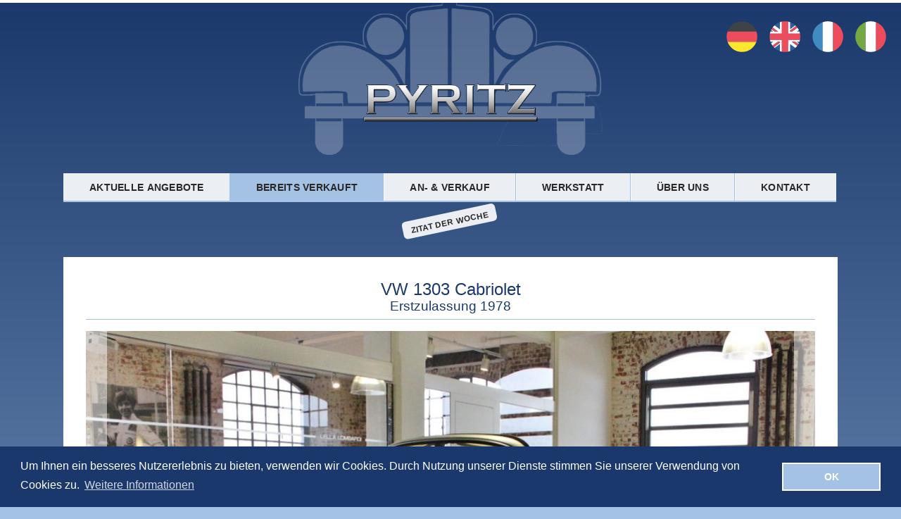

--- FILE ---
content_type: text/html; charset=UTF-8
request_url: https://pyritz-classics.de/fahrzeuge/vw-1303-cabriolet-2/
body_size: 9027
content:
<!DOCTYPE html>
<!--[if IE 6]>
<html id="ie6" lang="de">
<![endif]-->
<!--[if IE 7]>
<html id="ie7" lang="de">
<![endif]-->
<!--[if IE 8]>
<html id="ie8" lang="de">
<![endif]-->
<!--[if !(IE 6) | !(IE 7) | !(IE 8)  ]><!-->
<html lang="de">
<!--<![endif]-->
<head>
<!-- neues paket -->
<!--  -->
<meta charset="UTF-8" />
<!-- meta name="google-translate-customization" content="fc258cdc7546e4f8-bf27ddb43f6f4daf-gfc3d8415e2ec059f-16" /-->
<meta name="viewport" content="width=device-width" />
<title class="notranslate">Volkswagen VW 1303 Cabriolet « Pyritz Classics GmbH In der Klassikstadt</title>
<link rel="profile" href="http://gmpg.org/xfn/11" />
<link rel="pingback" href="https://pyritz-classics.de/cms/xmlrpc.php" />
<meta name='robots' content='max-image-preview:large' />
<link rel="alternate" type="application/rss+xml" title="Pyritz Classics GmbH &raquo; Feed" href="https://pyritz-classics.de/feed/" />
<link rel="alternate" type="application/rss+xml" title="Pyritz Classics GmbH &raquo; Kommentar-Feed" href="https://pyritz-classics.de/comments/feed/" />
<link rel='stylesheet' id='lb2-css' href='https://pyritz-classics.de/cms/wp-content/themes/pyritz/js/libs/lightbox2/css/lightbox.css?ver=6.5.7' type='text/css' media='screen' />
<link rel='stylesheet' id='wp-block-library-css' href='https://pyritz-classics.de/cms/wp-includes/css/dist/block-library/style.min.css?ver=6.5.7' type='text/css' media='all' />
<style id='classic-theme-styles-inline-css' type='text/css'>
/*! This file is auto-generated */
.wp-block-button__link{color:#fff;background-color:#32373c;border-radius:9999px;box-shadow:none;text-decoration:none;padding:calc(.667em + 2px) calc(1.333em + 2px);font-size:1.125em}.wp-block-file__button{background:#32373c;color:#fff;text-decoration:none}
</style>
<style id='global-styles-inline-css' type='text/css'>
body{--wp--preset--color--black: #000000;--wp--preset--color--cyan-bluish-gray: #abb8c3;--wp--preset--color--white: #ffffff;--wp--preset--color--pale-pink: #f78da7;--wp--preset--color--vivid-red: #cf2e2e;--wp--preset--color--luminous-vivid-orange: #ff6900;--wp--preset--color--luminous-vivid-amber: #fcb900;--wp--preset--color--light-green-cyan: #7bdcb5;--wp--preset--color--vivid-green-cyan: #00d084;--wp--preset--color--pale-cyan-blue: #8ed1fc;--wp--preset--color--vivid-cyan-blue: #0693e3;--wp--preset--color--vivid-purple: #9b51e0;--wp--preset--gradient--vivid-cyan-blue-to-vivid-purple: linear-gradient(135deg,rgba(6,147,227,1) 0%,rgb(155,81,224) 100%);--wp--preset--gradient--light-green-cyan-to-vivid-green-cyan: linear-gradient(135deg,rgb(122,220,180) 0%,rgb(0,208,130) 100%);--wp--preset--gradient--luminous-vivid-amber-to-luminous-vivid-orange: linear-gradient(135deg,rgba(252,185,0,1) 0%,rgba(255,105,0,1) 100%);--wp--preset--gradient--luminous-vivid-orange-to-vivid-red: linear-gradient(135deg,rgba(255,105,0,1) 0%,rgb(207,46,46) 100%);--wp--preset--gradient--very-light-gray-to-cyan-bluish-gray: linear-gradient(135deg,rgb(238,238,238) 0%,rgb(169,184,195) 100%);--wp--preset--gradient--cool-to-warm-spectrum: linear-gradient(135deg,rgb(74,234,220) 0%,rgb(151,120,209) 20%,rgb(207,42,186) 40%,rgb(238,44,130) 60%,rgb(251,105,98) 80%,rgb(254,248,76) 100%);--wp--preset--gradient--blush-light-purple: linear-gradient(135deg,rgb(255,206,236) 0%,rgb(152,150,240) 100%);--wp--preset--gradient--blush-bordeaux: linear-gradient(135deg,rgb(254,205,165) 0%,rgb(254,45,45) 50%,rgb(107,0,62) 100%);--wp--preset--gradient--luminous-dusk: linear-gradient(135deg,rgb(255,203,112) 0%,rgb(199,81,192) 50%,rgb(65,88,208) 100%);--wp--preset--gradient--pale-ocean: linear-gradient(135deg,rgb(255,245,203) 0%,rgb(182,227,212) 50%,rgb(51,167,181) 100%);--wp--preset--gradient--electric-grass: linear-gradient(135deg,rgb(202,248,128) 0%,rgb(113,206,126) 100%);--wp--preset--gradient--midnight: linear-gradient(135deg,rgb(2,3,129) 0%,rgb(40,116,252) 100%);--wp--preset--font-size--small: 13px;--wp--preset--font-size--medium: 20px;--wp--preset--font-size--large: 36px;--wp--preset--font-size--x-large: 42px;--wp--preset--spacing--20: 0.44rem;--wp--preset--spacing--30: 0.67rem;--wp--preset--spacing--40: 1rem;--wp--preset--spacing--50: 1.5rem;--wp--preset--spacing--60: 2.25rem;--wp--preset--spacing--70: 3.38rem;--wp--preset--spacing--80: 5.06rem;--wp--preset--shadow--natural: 6px 6px 9px rgba(0, 0, 0, 0.2);--wp--preset--shadow--deep: 12px 12px 50px rgba(0, 0, 0, 0.4);--wp--preset--shadow--sharp: 6px 6px 0px rgba(0, 0, 0, 0.2);--wp--preset--shadow--outlined: 6px 6px 0px -3px rgba(255, 255, 255, 1), 6px 6px rgba(0, 0, 0, 1);--wp--preset--shadow--crisp: 6px 6px 0px rgba(0, 0, 0, 1);}:where(.is-layout-flex){gap: 0.5em;}:where(.is-layout-grid){gap: 0.5em;}body .is-layout-flex{display: flex;}body .is-layout-flex{flex-wrap: wrap;align-items: center;}body .is-layout-flex > *{margin: 0;}body .is-layout-grid{display: grid;}body .is-layout-grid > *{margin: 0;}:where(.wp-block-columns.is-layout-flex){gap: 2em;}:where(.wp-block-columns.is-layout-grid){gap: 2em;}:where(.wp-block-post-template.is-layout-flex){gap: 1.25em;}:where(.wp-block-post-template.is-layout-grid){gap: 1.25em;}.has-black-color{color: var(--wp--preset--color--black) !important;}.has-cyan-bluish-gray-color{color: var(--wp--preset--color--cyan-bluish-gray) !important;}.has-white-color{color: var(--wp--preset--color--white) !important;}.has-pale-pink-color{color: var(--wp--preset--color--pale-pink) !important;}.has-vivid-red-color{color: var(--wp--preset--color--vivid-red) !important;}.has-luminous-vivid-orange-color{color: var(--wp--preset--color--luminous-vivid-orange) !important;}.has-luminous-vivid-amber-color{color: var(--wp--preset--color--luminous-vivid-amber) !important;}.has-light-green-cyan-color{color: var(--wp--preset--color--light-green-cyan) !important;}.has-vivid-green-cyan-color{color: var(--wp--preset--color--vivid-green-cyan) !important;}.has-pale-cyan-blue-color{color: var(--wp--preset--color--pale-cyan-blue) !important;}.has-vivid-cyan-blue-color{color: var(--wp--preset--color--vivid-cyan-blue) !important;}.has-vivid-purple-color{color: var(--wp--preset--color--vivid-purple) !important;}.has-black-background-color{background-color: var(--wp--preset--color--black) !important;}.has-cyan-bluish-gray-background-color{background-color: var(--wp--preset--color--cyan-bluish-gray) !important;}.has-white-background-color{background-color: var(--wp--preset--color--white) !important;}.has-pale-pink-background-color{background-color: var(--wp--preset--color--pale-pink) !important;}.has-vivid-red-background-color{background-color: var(--wp--preset--color--vivid-red) !important;}.has-luminous-vivid-orange-background-color{background-color: var(--wp--preset--color--luminous-vivid-orange) !important;}.has-luminous-vivid-amber-background-color{background-color: var(--wp--preset--color--luminous-vivid-amber) !important;}.has-light-green-cyan-background-color{background-color: var(--wp--preset--color--light-green-cyan) !important;}.has-vivid-green-cyan-background-color{background-color: var(--wp--preset--color--vivid-green-cyan) !important;}.has-pale-cyan-blue-background-color{background-color: var(--wp--preset--color--pale-cyan-blue) !important;}.has-vivid-cyan-blue-background-color{background-color: var(--wp--preset--color--vivid-cyan-blue) !important;}.has-vivid-purple-background-color{background-color: var(--wp--preset--color--vivid-purple) !important;}.has-black-border-color{border-color: var(--wp--preset--color--black) !important;}.has-cyan-bluish-gray-border-color{border-color: var(--wp--preset--color--cyan-bluish-gray) !important;}.has-white-border-color{border-color: var(--wp--preset--color--white) !important;}.has-pale-pink-border-color{border-color: var(--wp--preset--color--pale-pink) !important;}.has-vivid-red-border-color{border-color: var(--wp--preset--color--vivid-red) !important;}.has-luminous-vivid-orange-border-color{border-color: var(--wp--preset--color--luminous-vivid-orange) !important;}.has-luminous-vivid-amber-border-color{border-color: var(--wp--preset--color--luminous-vivid-amber) !important;}.has-light-green-cyan-border-color{border-color: var(--wp--preset--color--light-green-cyan) !important;}.has-vivid-green-cyan-border-color{border-color: var(--wp--preset--color--vivid-green-cyan) !important;}.has-pale-cyan-blue-border-color{border-color: var(--wp--preset--color--pale-cyan-blue) !important;}.has-vivid-cyan-blue-border-color{border-color: var(--wp--preset--color--vivid-cyan-blue) !important;}.has-vivid-purple-border-color{border-color: var(--wp--preset--color--vivid-purple) !important;}.has-vivid-cyan-blue-to-vivid-purple-gradient-background{background: var(--wp--preset--gradient--vivid-cyan-blue-to-vivid-purple) !important;}.has-light-green-cyan-to-vivid-green-cyan-gradient-background{background: var(--wp--preset--gradient--light-green-cyan-to-vivid-green-cyan) !important;}.has-luminous-vivid-amber-to-luminous-vivid-orange-gradient-background{background: var(--wp--preset--gradient--luminous-vivid-amber-to-luminous-vivid-orange) !important;}.has-luminous-vivid-orange-to-vivid-red-gradient-background{background: var(--wp--preset--gradient--luminous-vivid-orange-to-vivid-red) !important;}.has-very-light-gray-to-cyan-bluish-gray-gradient-background{background: var(--wp--preset--gradient--very-light-gray-to-cyan-bluish-gray) !important;}.has-cool-to-warm-spectrum-gradient-background{background: var(--wp--preset--gradient--cool-to-warm-spectrum) !important;}.has-blush-light-purple-gradient-background{background: var(--wp--preset--gradient--blush-light-purple) !important;}.has-blush-bordeaux-gradient-background{background: var(--wp--preset--gradient--blush-bordeaux) !important;}.has-luminous-dusk-gradient-background{background: var(--wp--preset--gradient--luminous-dusk) !important;}.has-pale-ocean-gradient-background{background: var(--wp--preset--gradient--pale-ocean) !important;}.has-electric-grass-gradient-background{background: var(--wp--preset--gradient--electric-grass) !important;}.has-midnight-gradient-background{background: var(--wp--preset--gradient--midnight) !important;}.has-small-font-size{font-size: var(--wp--preset--font-size--small) !important;}.has-medium-font-size{font-size: var(--wp--preset--font-size--medium) !important;}.has-large-font-size{font-size: var(--wp--preset--font-size--large) !important;}.has-x-large-font-size{font-size: var(--wp--preset--font-size--x-large) !important;}
.wp-block-navigation a:where(:not(.wp-element-button)){color: inherit;}
:where(.wp-block-post-template.is-layout-flex){gap: 1.25em;}:where(.wp-block-post-template.is-layout-grid){gap: 1.25em;}
:where(.wp-block-columns.is-layout-flex){gap: 2em;}:where(.wp-block-columns.is-layout-grid){gap: 2em;}
.wp-block-pullquote{font-size: 1.5em;line-height: 1.6;}
</style>
<link rel='stylesheet' id='sliceshow-css' href='https://pyritz-classics.de/cms/wp-content/plugins/sliceshow/css/slice-show.css?ver=6.5.7' type='text/css' media='all' />
<link rel='stylesheet' id='cookieconsent-css' href='https://pyritz-classics.de/cms/wp-content/themes/pyritz/js/libs/cookieconsent/cookieconsent.min.css?ver=6.5.7' type='text/css' media='all' />
<link rel='stylesheet' id='theme-stylesheet-css' href='https://pyritz-classics.de/cms/wp-content/themes/pyritz/style.css?ver=1769431959' type='text/css' media='all' />
<!--[if lt IE 10]>
<link rel='stylesheet' id='theme-stylesheet-ie-css' href='https://pyritz-classics.de/cms/wp-content/themes/pyritz/css/ie.css?ver=6.5.7' type='text/css' media='all' />
<![endif]-->
<link rel='stylesheet' id='font-awesome-css' href='https://pyritz-classics.de/cms/wp-content/themes/pyritz/res/font-awesome/css/font-awesome.min.css?ver=6.5.7' type='text/css' media='all' />
<!--[if IE 7]>
<link rel='stylesheet' id='font-awesome-ie7-css' href='https://pyritz-classics.de/cms/wp-content/themes/pyritz/res/font-awesome/cssfont-awesome-ie7.min.css?ver=6.5.7' type='text/css' media='all' />
<![endif]-->
<link rel='stylesheet' id='res-gal-css' href='https://pyritz-classics.de/cms/wp-content/themes/pyritz/res/ResponsiveImageGallery/css/style.css?ver=6.5.7' type='text/css' media='all' />
<link rel='stylesheet' id='res-gal-slider-css' href='https://pyritz-classics.de/cms/wp-content/themes/pyritz/res/ResponsiveImageGallery/css/elastislide.css?ver=6.5.7' type='text/css' media='all' />
<link rel='stylesheet' id='wp-pagenavi-css' href='https://pyritz-classics.de/cms/wp-content/plugins/wp-pagenavi/pagenavi-css.css?ver=2.70' type='text/css' media='all' />
<script type="text/javascript" src="https://pyritz-classics.de/cms/wp-includes/js/jquery/jquery.min.js?ver=3.7.1" id="jquery-core-js"></script>
<script type="text/javascript" src="https://pyritz-classics.de/cms/wp-includes/js/jquery/jquery-migrate.min.js?ver=3.4.1" id="jquery-migrate-js"></script>
<script type="text/javascript" id="image-watermark-no-right-click-js-before">
/* <![CDATA[ */
var iwArgsNoRightClick = {"rightclick":"N","draganddrop":"N","devtools":"Y","enableToast":"Y","toastMessage":"This content is protected"};
/* ]]> */
</script>
<script type="text/javascript" src="https://pyritz-classics.de/cms/wp-content/plugins/image-watermark/js/no-right-click.js?ver=2.0.5" id="image-watermark-no-right-click-js"></script>
<script type="text/javascript" src="https://pyritz-classics.de/cms/wp-content/plugins/sliceshow/thirdparty/jquery.cycle2.js?ver=6.5.7" id="jquery.cycle2.all-js"></script>
<script type="text/javascript" src="https://pyritz-classics.de/cms/wp-content/themes/pyritz/js/libs/cookieconsent/cookieconsent.min.js?ver=6.5.7" id="cookieconsent-js"></script>
<!--[if lt IE 9]>
<script type="text/javascript" src="https://pyritz-classics.de/cms/wp-content/themes/pyritz/js/respond.min.js?ver=6.5.7" id="respond-js"></script>
<![endif]-->
<!--[if lt IE 9]>
<script type="text/javascript" src="https://pyritz-classics.de/cms/wp-content/themes/pyritz/js/html5.js?ver=6.5.7" id="html5-js"></script>
<![endif]-->
<link rel="https://api.w.org/" href="https://pyritz-classics.de/wp-json/" /><link rel="alternate" type="application/json" href="https://pyritz-classics.de/wp-json/wp/v2/pyr_car/11389" /><link rel="canonical" href="https://pyritz-classics.de/fahrzeuge/vw-1303-cabriolet-2/" />
<link rel='shortlink' href='https://pyritz-classics.de/?p=11389' />
<link rel="alternate" type="application/json+oembed" href="https://pyritz-classics.de/wp-json/oembed/1.0/embed?url=https%3A%2F%2Fpyritz-classics.de%2Ffahrzeuge%2Fvw-1303-cabriolet-2%2F" />
<link rel="alternate" type="text/xml+oembed" href="https://pyritz-classics.de/wp-json/oembed/1.0/embed?url=https%3A%2F%2Fpyritz-classics.de%2Ffahrzeuge%2Fvw-1303-cabriolet-2%2F&#038;format=xml" />

<script>
window.addEventListener("load", function(){
window.cookieconsent.initialise({
  "palette": {
    "popup": {
      "background": "#1A386B",
      "text": "#FFFFFF"
    },
    "button": {
      "background": "#A4C2E4",
      "text": "#FFFFFF",
      "border": "#FFFFFF"
    }
  },
  "content": {
  	"message": "Um Ihnen ein besseres Nutzererlebnis zu bieten, verwenden wir Cookies. Durch Nutzung unserer Dienste stimmen Sie unserer Verwendung von Cookies zu.",
    "dismiss": "OK",
    "link"   : "Weitere Informationen",
    "href"   : "/datenschutz/"
  }
})});
</script>		<style type="text/css" id="wp-custom-css">
			.row.flex {
	display: flex;
	flex-flow: row wrap;
	gap: 1em;
}
.row.flex.center {
	justify-content: center;
}
.row.flex.cols3 .col {
  flex-basis: calc( 100% / 3 - 2em);
}		</style>
		
</head>
<body class="pyr_car-template-default single single-pyr_car postid-11389 bereits-verkauft single-author">
<div id="google_translate_element" class="google-translate_element">
<svg version="1.1" xmlns="http://www.w3.org/2000/svg" xmlns:xlink="http://www.w3.org/1999/xlink" x="0px" y="0px"
	 viewBox="0 0 128 128" enable-background="new 0 0 128 128" xml:space="preserve" style="display:none">
<defs>
<symbol id="DE">
	<path fill="#3E4347" d="M64.21,5.98C38.9,5.98,17.38,22.16,9.4,44.73h109.61C111.03,22.16,89.52,5.98,64.21,5.98z"/>
	<path fill="#FFE62E" d="M64.21,122.23c25.31,0,46.82-16.18,54.8-38.75H9.4C17.38,106.05,38.9,122.23,64.21,122.23z"/>
	<path fill="#ED4C5C" d="M9.4,44.73C7.26,50.79,6.08,57.31,6.08,64.1S7.26,77.42,9.4,83.48h109.61
		c2.14-6.06,3.32-12.58,3.32-19.38s-1.18-13.31-3.32-19.38H9.4z"/>
</symbol>
<symbol id="EN">
	<path fill="#2A5F9E" d="M45.01,118.91V92.14l-19.98,14.73C30.75,112.13,37.53,116.26,45.01,118.91z"/>
	<path fill="#2A5F9E" d="M83.76,118.91c7.51-2.65,14.3-6.8,20.04-12.09L83.77,92.1L83.76,118.91z"/>
	<path fill="#2A5F9E" d="M9.58,83.48c0.67,1.9,1.43,3.75,2.29,5.55l7.53-5.55H9.58z"/>
	<path fill="#2A5F9E" d="M109.36,83.48l7.54,5.55c0.86-1.8,1.62-3.66,2.29-5.55L109.36,83.48L109.36,83.48z"/>
	<path fill="#FFFFFF" d="M47.84,75.73H29.93H7.43c0.54,2.65,1.27,5.24,2.15,7.75h9.83l-7.54,5.55c1.52,3.21,3.34,6.25,5.41,9.1
		l19.99-14.65h0.09h7.66v3.97v0.04L22.33,104.2c0.87,0.92,1.77,1.81,2.7,2.67l19.98-14.73v26.77c2.51,0.89,5.1,1.62,7.75,2.16
		V86.42v-4.64v-0.03v-6.03h-4.89H47.84z"/>
	<path fill="#FFFFFF" d="M121.35,75.73H98.84h-5.78h-0.01h-13.1h-0.01h-3.93V86.4v34.67c2.65-0.54,5.24-1.27,7.75-2.16l0-26.81
		l20.03,14.72c2.67-2.47,5.12-5.18,7.29-8.11L90.44,83.48h0.03h13.09l11.75,8.66v0c0.56-1.02,1.09-2.06,1.59-3.11l-7.54-5.55h9.83
		C120.08,80.97,120.81,78.38,121.35,75.73z"/>
	<path fill="#ED4C5C" d="M17.34,98.22c1.51,2.08,3.17,4.06,4.94,5.92c0.02,0.02,0.03,0.04,0.05,0.06l22.68-16.71v-0.04v-3.97
		h-7.66L17.34,98.22z"/>
	<path fill="#ED4C5C" d="M90.47,83.48l20.64,15.2c0.72-0.97,1.4-1.96,2.06-2.98c0.1-0.16,0.2-0.31,0.3-0.47
		c0.64-1.01,1.26-2.04,1.85-3.1l-11.75-8.66H90.47z"/>
	<path fill="#2A5F9E" d="M83.76,9.3v26.77l19.98-14.73C98.02,16.07,91.24,11.95,83.76,9.3z"/>
	<path fill="#2A5F9E" d="M45.01,9.3c-7.51,2.65-14.3,6.8-20.04,12.09l20.03,14.72L45.01,9.3z"/>
	<path fill="#2A5F9E" d="M119.19,44.73c-0.67-1.9-1.43-3.75-2.29-5.55l-7.54,5.55H119.19z"/>
	<path fill="#2A5F9E" d="M19.42,44.73l-7.54-5.55c-0.86,1.8-1.62,3.66-2.29,5.55H19.42z"/>
	<path fill="#FFFFFF" d="M80.94,52.48h17.91h22.5c-0.54-2.65-1.27-5.24-2.15-7.75h-9.83l7.54-5.55c-1.53-3.21-3.34-6.25-5.41-9.1
		L91.51,44.73h-0.09h-7.66v-3.97v-0.04l22.68-16.71c-0.87-0.92-1.77-1.81-2.7-2.67L83.76,36.07V9.3c-2.51-0.89-5.1-1.62-7.75-2.15
		v34.64v4.64v0.03v6.03h4.89H80.94z"/>
	<path fill="#FFFFFF" d="M7.43,52.48h22.51h5.78h0.01h13.1h0.01h3.93V41.81V7.14c-2.65,0.54-5.24,1.27-7.75,2.15l0,26.81
		L24.98,21.39c-2.67,2.47-5.12,5.18-7.29,8.11l20.64,15.23H38.3l-13.09,0l-11.75-8.66v0c-0.56,1.02-1.09,2.05-1.59,3.11l7.54,5.55
		H9.58C8.7,47.24,7.97,49.82,7.43,52.48z"/>
	<path fill="#ED4C5C" d="M111.43,29.99c-1.51-2.08-3.17-4.06-4.94-5.92c-0.02-0.02-0.03-0.04-0.05-0.06L83.76,40.72v0.04v3.97
		h7.66L111.43,29.99z"/>
	<path fill="#ED4C5C" d="M38.31,44.73l-20.64-15.2c-0.72,0.97-1.4,1.97-2.06,2.98c-0.1,0.15-0.2,0.31-0.3,0.46
		c-0.64,1.01-1.26,2.04-1.85,3.1l11.75,8.66L38.31,44.73z"/>
	<path fill="#ED4C5C" d="M121.35,52.48h-22.5H80.94H80.9h-4.89v-6.03v-0.03v-4.64V7.14c-3.76-0.76-7.64-1.16-11.62-1.16
		s-7.87,0.4-11.62,1.17v34.67v10.67h-3.93h-0.01h-13.1h-0.01h-5.78H7.43c-0.76,3.75-1.17,7.64-1.17,11.62
		c0,3.98,0.4,7.87,1.17,11.62h22.5h17.91h0.04h4.89v6.03v0.03v4.64v34.64c3.75,0.76,7.64,1.16,11.62,1.16s7.87-0.4,11.62-1.17
		V86.4V75.73h3.93h0.01h13.1h0.01h5.78h22.51c0.76-3.76,1.17-7.64,1.17-11.62C122.51,60.12,122.11,56.23,121.35,52.48z"/>
</symbol>
<symbol id="FR">
	<path fill="#428BC1" d="M6.15,64.1c0,25.31,16.18,46.82,38.75,54.8V9.3C22.33,17.28,6.15,38.8,6.15,64.1z"/>
	<path fill="#ED4C5C" d="M122.4,64.1c0-25.31-16.18-46.82-38.75-54.8v109.61C106.22,110.93,122.4,89.41,122.4,64.1z"/>
	<path fill="#FFFFFF" d="M44.9,118.91c6.06,2.14,12.58,3.32,19.37,3.32c6.8,0,13.31-1.18,19.38-3.32V9.3
		c-6.06-2.14-12.58-3.32-19.38-3.32c-6.8,0-13.31,1.18-19.37,3.32V118.91z"/>
</symbol>
<symbol id="IT">
	<path fill="#75A843" d="M5.68,64.1c0,25.31,16.18,46.82,38.75,54.8V9.3C21.86,17.28,5.68,38.8,5.68,64.1z"/>
	<path fill="#ED4C5C" d="M121.93,64.1c0-25.31-16.18-46.83-38.75-54.81v109.61C105.76,110.93,121.93,89.41,121.93,64.1z"/>
	<path fill="#FFFFFF" d="M44.43,118.91c6.06,2.14,12.58,3.32,19.38,3.32s13.31-1.18,19.37-3.32V9.3
				c-6.06-2.14-12.58-3.32-19.37-3.32S50.5,7.16,44.43,9.3V118.91z"/>
</symbol>
</defs>
</svg>
<ul class="flag-list" role="presentation">
	<li><svg class="flag" viewBox="0 0 128 128"><use href="#DE" /><text>Deutsch</text></svg></li>
	<li><svg class="flag" viewBox="0 0 128 128"><use href="#EN" /><text>English</text></svg></li>
	<li><svg class="flag" viewBox="0 0 128 128"><use href="#FR" /><text>Français</text></svg></li>
	<li><svg class="flag" viewBox="0 0 128 128"><use href="#IT" /><text>Italiano</text></svg></li>
</ul>
</div>
<script type="text/javascript">
function googleTranslateElementInit() {
  new google.translate.TranslateElement({pageLanguage: 'de', includedLanguages: 'de,en,fr,it', layout: google.translate.TranslateElement.InlineLayout.SIMPLE, multilanguagePage: true}, 'google_translate_element');
  jQuery('.flag-list > li').on('click', function(){
   jQuery('.goog-te-gadget-simple').click();
  });
}
</script><script defer type="text/javascript" src="//translate.google.com/translate_a/element.js?cb=googleTranslateElementInit"></script>


<div class="pagewrap">

	<div class="header">
		<div class="row">
			<div class="col w100 logo"><a href="/"><img src="/cms/wp-content/themes/pyritz/img/pyritz-logo.png"></a></div>
		</div>
	</div>

	<!--div class="topnav"-->
				<div class="menu-topnav-container"><ul id="menu-topnav" class="nav-menu"><li id="menu-item-23" class="menu-item menu-item-type-post_type menu-item-object-page menu-item-23"><a href="https://pyritz-classics.de/im-angebot/">Aktuelle Angebote</a></li>
<li id="menu-item-22" class="menu-item menu-item-type-post_type menu-item-object-page menu-item-22"><a href="https://pyritz-classics.de/bereits-verkauft/">Bereits verkauft</a></li>
<li id="menu-item-21" class="menu-item menu-item-type-post_type menu-item-object-page menu-item-21"><a href="https://pyritz-classics.de/ankauf-verkauf/">An- &#038; Verkauf</a></li>
<li id="menu-item-4253" class="menu-item menu-item-type-post_type menu-item-object-page menu-item-4253"><a href="https://pyritz-classics.de/werkstatt-service/">Werkstatt</a></li>
<li id="menu-item-28" class="menu-item menu-item-type-post_type menu-item-object-page menu-item-28"><a href="https://pyritz-classics.de/wir-ueber-uns/">Über uns</a></li>
<li id="menu-item-27" class="menu-item menu-item-type-post_type menu-item-object-page menu-item-27"><a href="https://pyritz-classics.de/kontakt/">Kontakt</a></li>
<li id="menu-item-8378" class="menu-item menu-item-type-post_type_archive menu-item-object-pyr_quote menu-item-8378"><a href="https://pyritz-classics.de/zitate/">Zitat der Woche</a></li>
</ul></div>	<!--/div-->

<div class="content car">
		<div class="row">
			<div class="col w100">

				<div class="page-header">
					<h2>VW 1303 Cabriolet</h2>
										<h3>Erstzulassung 1978</h3>
									</div>
				<!-- GALERIE -->
				<div>
				<div id="rg-gallery" class="rg-gallery car-gallery gallery galleryid-11389"><div class="car-thumbs rg-thumbs"><div class="es-carousel-wrapper"><div class="es-nav">
					<span class="es-nav-prev">Previous</span>
					<span class="es-nav-next">Next</span>
				</div><div class="es-carousel"><ul><li class='gallery-item'><a href="https://pyritz-classics.de/cms/wp-content/uploads/2019/01/1-3-1148x765.jpg"><img fetchpriority="high" decoding="async" width="300" height="200" src="https://pyritz-classics.de/cms/wp-content/uploads/2019/01/1-3-300x200.jpg" class="attachment-thumbnail size-thumbnail" alt="" data-large="https://pyritz-classics.de/cms/wp-content/uploads/2019/01/1-3-1148x765.jpg" width="" height="" srcset="https://pyritz-classics.de/cms/wp-content/uploads/2019/01/1-3-300x200.jpg 300w, https://pyritz-classics.de/cms/wp-content/uploads/2019/01/1-3-450x300.jpg 450w, https://pyritz-classics.de/cms/wp-content/uploads/2019/01/1-3-768x512.jpg 768w, https://pyritz-classics.de/cms/wp-content/uploads/2019/01/1-3-1148x765.jpg 1148w, https://pyritz-classics.de/cms/wp-content/uploads/2019/01/1-3-400x267.jpg 400w, https://pyritz-classics.de/cms/wp-content/uploads/2019/01/1-3-800x533.jpg 800w, https://pyritz-classics.de/cms/wp-content/uploads/2019/01/1-3-1000x667.jpg 1000w, https://pyritz-classics.de/cms/wp-content/uploads/2019/01/1-3.jpg 1152w" sizes="(max-width: 300px) 100vw, 300px" /></a></li><li class='gallery-item'><a href="https://pyritz-classics.de/cms/wp-content/uploads/2019/01/2-3-1150x756.jpg"><img decoding="async" width="300" height="200" src="https://pyritz-classics.de/cms/wp-content/uploads/2019/01/2-3-300x200.jpg" class="attachment-thumbnail size-thumbnail" alt="" data-large="https://pyritz-classics.de/cms/wp-content/uploads/2019/01/2-3-1150x756.jpg" width="" height="" /></a></li><li class='gallery-item'><a href="https://pyritz-classics.de/cms/wp-content/uploads/2019/01/2b-1148x765.jpg"><img decoding="async" width="300" height="200" src="https://pyritz-classics.de/cms/wp-content/uploads/2019/01/2b-300x200.jpg" class="attachment-thumbnail size-thumbnail" alt="" data-large="https://pyritz-classics.de/cms/wp-content/uploads/2019/01/2b-1148x765.jpg" width="" height="" srcset="https://pyritz-classics.de/cms/wp-content/uploads/2019/01/2b-300x200.jpg 300w, https://pyritz-classics.de/cms/wp-content/uploads/2019/01/2b-450x300.jpg 450w, https://pyritz-classics.de/cms/wp-content/uploads/2019/01/2b-768x512.jpg 768w, https://pyritz-classics.de/cms/wp-content/uploads/2019/01/2b-1148x765.jpg 1148w, https://pyritz-classics.de/cms/wp-content/uploads/2019/01/2b-400x267.jpg 400w, https://pyritz-classics.de/cms/wp-content/uploads/2019/01/2b-800x533.jpg 800w, https://pyritz-classics.de/cms/wp-content/uploads/2019/01/2b-1000x667.jpg 1000w, https://pyritz-classics.de/cms/wp-content/uploads/2019/01/2b.jpg 1152w" sizes="(max-width: 300px) 100vw, 300px" /></a></li><li class='gallery-item'><a href="https://pyritz-classics.de/cms/wp-content/uploads/2019/01/3-3-1148x765.jpg"><img loading="lazy" decoding="async" width="300" height="200" src="https://pyritz-classics.de/cms/wp-content/uploads/2019/01/3-3-300x200.jpg" class="attachment-thumbnail size-thumbnail" alt="" data-large="https://pyritz-classics.de/cms/wp-content/uploads/2019/01/3-3-1148x765.jpg" width="" height="" srcset="https://pyritz-classics.de/cms/wp-content/uploads/2019/01/3-3-300x200.jpg 300w, https://pyritz-classics.de/cms/wp-content/uploads/2019/01/3-3-450x300.jpg 450w, https://pyritz-classics.de/cms/wp-content/uploads/2019/01/3-3-768x512.jpg 768w, https://pyritz-classics.de/cms/wp-content/uploads/2019/01/3-3-1148x765.jpg 1148w, https://pyritz-classics.de/cms/wp-content/uploads/2019/01/3-3-400x267.jpg 400w, https://pyritz-classics.de/cms/wp-content/uploads/2019/01/3-3-800x533.jpg 800w, https://pyritz-classics.de/cms/wp-content/uploads/2019/01/3-3-1000x667.jpg 1000w, https://pyritz-classics.de/cms/wp-content/uploads/2019/01/3-3.jpg 1152w" sizes="(max-width: 300px) 100vw, 300px" /></a></li><li class='gallery-item'><a href="https://pyritz-classics.de/cms/wp-content/uploads/2019/01/4-1148x765.jpg"><img loading="lazy" decoding="async" width="300" height="200" src="https://pyritz-classics.de/cms/wp-content/uploads/2019/01/4-300x200.jpg" class="attachment-thumbnail size-thumbnail" alt="" data-large="https://pyritz-classics.de/cms/wp-content/uploads/2019/01/4-1148x765.jpg" width="" height="" srcset="https://pyritz-classics.de/cms/wp-content/uploads/2019/01/4-300x200.jpg 300w, https://pyritz-classics.de/cms/wp-content/uploads/2019/01/4-450x300.jpg 450w, https://pyritz-classics.de/cms/wp-content/uploads/2019/01/4-768x512.jpg 768w, https://pyritz-classics.de/cms/wp-content/uploads/2019/01/4-1148x765.jpg 1148w, https://pyritz-classics.de/cms/wp-content/uploads/2019/01/4-400x267.jpg 400w, https://pyritz-classics.de/cms/wp-content/uploads/2019/01/4-800x533.jpg 800w, https://pyritz-classics.de/cms/wp-content/uploads/2019/01/4-1000x667.jpg 1000w, https://pyritz-classics.de/cms/wp-content/uploads/2019/01/4.jpg 1152w" sizes="(max-width: 300px) 100vw, 300px" /></a></li><li class='gallery-item'><a href="https://pyritz-classics.de/cms/wp-content/uploads/2019/01/5-3-1150x747.jpg"><img loading="lazy" decoding="async" width="300" height="200" src="https://pyritz-classics.de/cms/wp-content/uploads/2019/01/5-3-300x200.jpg" class="attachment-thumbnail size-thumbnail" alt="" data-large="https://pyritz-classics.de/cms/wp-content/uploads/2019/01/5-3-1150x747.jpg" width="" height="" /></a></li><li class='gallery-item'><a href="https://pyritz-classics.de/cms/wp-content/uploads/2019/01/6-3-1148x765.jpg"><img loading="lazy" decoding="async" width="300" height="200" src="https://pyritz-classics.de/cms/wp-content/uploads/2019/01/6-3-300x200.jpg" class="attachment-thumbnail size-thumbnail" alt="" data-large="https://pyritz-classics.de/cms/wp-content/uploads/2019/01/6-3-1148x765.jpg" width="" height="" srcset="https://pyritz-classics.de/cms/wp-content/uploads/2019/01/6-3-300x200.jpg 300w, https://pyritz-classics.de/cms/wp-content/uploads/2019/01/6-3-450x300.jpg 450w, https://pyritz-classics.de/cms/wp-content/uploads/2019/01/6-3-768x512.jpg 768w, https://pyritz-classics.de/cms/wp-content/uploads/2019/01/6-3-1148x765.jpg 1148w, https://pyritz-classics.de/cms/wp-content/uploads/2019/01/6-3-400x267.jpg 400w, https://pyritz-classics.de/cms/wp-content/uploads/2019/01/6-3-800x533.jpg 800w, https://pyritz-classics.de/cms/wp-content/uploads/2019/01/6-3-1000x667.jpg 1000w, https://pyritz-classics.de/cms/wp-content/uploads/2019/01/6-3.jpg 1152w" sizes="(max-width: 300px) 100vw, 300px" /></a></li><li class='gallery-item'><a href="https://pyritz-classics.de/cms/wp-content/uploads/2019/01/6a-3-1148x765.jpg"><img loading="lazy" decoding="async" width="300" height="200" src="https://pyritz-classics.de/cms/wp-content/uploads/2019/01/6a-3-300x200.jpg" class="attachment-thumbnail size-thumbnail" alt="" data-large="https://pyritz-classics.de/cms/wp-content/uploads/2019/01/6a-3-1148x765.jpg" width="" height="" srcset="https://pyritz-classics.de/cms/wp-content/uploads/2019/01/6a-3-300x200.jpg 300w, https://pyritz-classics.de/cms/wp-content/uploads/2019/01/6a-3-450x300.jpg 450w, https://pyritz-classics.de/cms/wp-content/uploads/2019/01/6a-3-768x512.jpg 768w, https://pyritz-classics.de/cms/wp-content/uploads/2019/01/6a-3-1148x765.jpg 1148w, https://pyritz-classics.de/cms/wp-content/uploads/2019/01/6a-3-400x267.jpg 400w, https://pyritz-classics.de/cms/wp-content/uploads/2019/01/6a-3-800x533.jpg 800w, https://pyritz-classics.de/cms/wp-content/uploads/2019/01/6a-3-1000x667.jpg 1000w, https://pyritz-classics.de/cms/wp-content/uploads/2019/01/6a-3.jpg 1152w" sizes="(max-width: 300px) 100vw, 300px" /></a></li><li class='gallery-item'><a href="https://pyritz-classics.de/cms/wp-content/uploads/2019/01/6b-3-1148x765.jpg"><img loading="lazy" decoding="async" width="300" height="200" src="https://pyritz-classics.de/cms/wp-content/uploads/2019/01/6b-3-300x200.jpg" class="attachment-thumbnail size-thumbnail" alt="" data-large="https://pyritz-classics.de/cms/wp-content/uploads/2019/01/6b-3-1148x765.jpg" width="" height="" srcset="https://pyritz-classics.de/cms/wp-content/uploads/2019/01/6b-3-300x200.jpg 300w, https://pyritz-classics.de/cms/wp-content/uploads/2019/01/6b-3-450x300.jpg 450w, https://pyritz-classics.de/cms/wp-content/uploads/2019/01/6b-3-768x512.jpg 768w, https://pyritz-classics.de/cms/wp-content/uploads/2019/01/6b-3-1148x765.jpg 1148w, https://pyritz-classics.de/cms/wp-content/uploads/2019/01/6b-3-400x267.jpg 400w, https://pyritz-classics.de/cms/wp-content/uploads/2019/01/6b-3-800x533.jpg 800w, https://pyritz-classics.de/cms/wp-content/uploads/2019/01/6b-3-1000x667.jpg 1000w, https://pyritz-classics.de/cms/wp-content/uploads/2019/01/6b-3.jpg 1152w" sizes="(max-width: 300px) 100vw, 300px" /></a></li><li class='gallery-item'><a href="https://pyritz-classics.de/cms/wp-content/uploads/2019/01/7-3-1148x765.jpg"><img loading="lazy" decoding="async" width="300" height="200" src="https://pyritz-classics.de/cms/wp-content/uploads/2019/01/7-3-300x200.jpg" class="attachment-thumbnail size-thumbnail" alt="" data-large="https://pyritz-classics.de/cms/wp-content/uploads/2019/01/7-3-1148x765.jpg" width="" height="" srcset="https://pyritz-classics.de/cms/wp-content/uploads/2019/01/7-3-300x200.jpg 300w, https://pyritz-classics.de/cms/wp-content/uploads/2019/01/7-3-450x300.jpg 450w, https://pyritz-classics.de/cms/wp-content/uploads/2019/01/7-3-768x512.jpg 768w, https://pyritz-classics.de/cms/wp-content/uploads/2019/01/7-3-1148x765.jpg 1148w, https://pyritz-classics.de/cms/wp-content/uploads/2019/01/7-3-400x267.jpg 400w, https://pyritz-classics.de/cms/wp-content/uploads/2019/01/7-3-800x533.jpg 800w, https://pyritz-classics.de/cms/wp-content/uploads/2019/01/7-3-1000x667.jpg 1000w, https://pyritz-classics.de/cms/wp-content/uploads/2019/01/7-3.jpg 1152w" sizes="(max-width: 300px) 100vw, 300px" /></a></li><li class='gallery-item'><a href="https://pyritz-classics.de/cms/wp-content/uploads/2019/01/7a-2-1148x765.jpg"><img loading="lazy" decoding="async" width="300" height="200" src="https://pyritz-classics.de/cms/wp-content/uploads/2019/01/7a-2-300x200.jpg" class="attachment-thumbnail size-thumbnail" alt="" data-large="https://pyritz-classics.de/cms/wp-content/uploads/2019/01/7a-2-1148x765.jpg" width="" height="" srcset="https://pyritz-classics.de/cms/wp-content/uploads/2019/01/7a-2-300x200.jpg 300w, https://pyritz-classics.de/cms/wp-content/uploads/2019/01/7a-2-450x300.jpg 450w, https://pyritz-classics.de/cms/wp-content/uploads/2019/01/7a-2-768x512.jpg 768w, https://pyritz-classics.de/cms/wp-content/uploads/2019/01/7a-2-1148x765.jpg 1148w, https://pyritz-classics.de/cms/wp-content/uploads/2019/01/7a-2-400x267.jpg 400w, https://pyritz-classics.de/cms/wp-content/uploads/2019/01/7a-2-800x533.jpg 800w, https://pyritz-classics.de/cms/wp-content/uploads/2019/01/7a-2-1000x667.jpg 1000w, https://pyritz-classics.de/cms/wp-content/uploads/2019/01/7a-2.jpg 1152w" sizes="(max-width: 300px) 100vw, 300px" /></a></li><li class='gallery-item'><a href="https://pyritz-classics.de/cms/wp-content/uploads/2019/01/8-1-1148x765.jpg"><img loading="lazy" decoding="async" width="300" height="200" src="https://pyritz-classics.de/cms/wp-content/uploads/2019/01/8-1-300x200.jpg" class="attachment-thumbnail size-thumbnail" alt="" data-large="https://pyritz-classics.de/cms/wp-content/uploads/2019/01/8-1-1148x765.jpg" width="" height="" srcset="https://pyritz-classics.de/cms/wp-content/uploads/2019/01/8-1-300x200.jpg 300w, https://pyritz-classics.de/cms/wp-content/uploads/2019/01/8-1-450x300.jpg 450w, https://pyritz-classics.de/cms/wp-content/uploads/2019/01/8-1-768x512.jpg 768w, https://pyritz-classics.de/cms/wp-content/uploads/2019/01/8-1-1148x765.jpg 1148w, https://pyritz-classics.de/cms/wp-content/uploads/2019/01/8-1-400x267.jpg 400w, https://pyritz-classics.de/cms/wp-content/uploads/2019/01/8-1-800x533.jpg 800w, https://pyritz-classics.de/cms/wp-content/uploads/2019/01/8-1-1000x667.jpg 1000w, https://pyritz-classics.de/cms/wp-content/uploads/2019/01/8-1.jpg 1152w" sizes="(max-width: 300px) 100vw, 300px" /></a></li><li class='gallery-item'><a href="https://pyritz-classics.de/cms/wp-content/uploads/2019/01/8a-1-1148x765.jpg"><img loading="lazy" decoding="async" width="300" height="200" src="https://pyritz-classics.de/cms/wp-content/uploads/2019/01/8a-1-300x200.jpg" class="attachment-thumbnail size-thumbnail" alt="" data-large="https://pyritz-classics.de/cms/wp-content/uploads/2019/01/8a-1-1148x765.jpg" width="" height="" srcset="https://pyritz-classics.de/cms/wp-content/uploads/2019/01/8a-1-300x200.jpg 300w, https://pyritz-classics.de/cms/wp-content/uploads/2019/01/8a-1-450x300.jpg 450w, https://pyritz-classics.de/cms/wp-content/uploads/2019/01/8a-1-768x512.jpg 768w, https://pyritz-classics.de/cms/wp-content/uploads/2019/01/8a-1-1148x765.jpg 1148w, https://pyritz-classics.de/cms/wp-content/uploads/2019/01/8a-1-400x267.jpg 400w, https://pyritz-classics.de/cms/wp-content/uploads/2019/01/8a-1-800x533.jpg 800w, https://pyritz-classics.de/cms/wp-content/uploads/2019/01/8a-1-1000x667.jpg 1000w, https://pyritz-classics.de/cms/wp-content/uploads/2019/01/8a-1.jpg 1152w" sizes="(max-width: 300px) 100vw, 300px" /></a></li><li class='gallery-item'><a href="https://pyritz-classics.de/cms/wp-content/uploads/2019/01/8b-1-1148x765.jpg"><img loading="lazy" decoding="async" width="300" height="200" src="https://pyritz-classics.de/cms/wp-content/uploads/2019/01/8b-1-300x200.jpg" class="attachment-thumbnail size-thumbnail" alt="" data-large="https://pyritz-classics.de/cms/wp-content/uploads/2019/01/8b-1-1148x765.jpg" width="" height="" srcset="https://pyritz-classics.de/cms/wp-content/uploads/2019/01/8b-1-300x200.jpg 300w, https://pyritz-classics.de/cms/wp-content/uploads/2019/01/8b-1-450x300.jpg 450w, https://pyritz-classics.de/cms/wp-content/uploads/2019/01/8b-1-768x512.jpg 768w, https://pyritz-classics.de/cms/wp-content/uploads/2019/01/8b-1-1148x765.jpg 1148w, https://pyritz-classics.de/cms/wp-content/uploads/2019/01/8b-1-400x267.jpg 400w, https://pyritz-classics.de/cms/wp-content/uploads/2019/01/8b-1-800x533.jpg 800w, https://pyritz-classics.de/cms/wp-content/uploads/2019/01/8b-1-1000x667.jpg 1000w, https://pyritz-classics.de/cms/wp-content/uploads/2019/01/8b-1.jpg 1152w" sizes="(max-width: 300px) 100vw, 300px" /></a></li><li class='gallery-item'><a href="https://pyritz-classics.de/cms/wp-content/uploads/2019/01/8c-1148x765.jpg"><img loading="lazy" decoding="async" width="300" height="200" src="https://pyritz-classics.de/cms/wp-content/uploads/2019/01/8c-300x200.jpg" class="attachment-thumbnail size-thumbnail" alt="" data-large="https://pyritz-classics.de/cms/wp-content/uploads/2019/01/8c-1148x765.jpg" width="" height="" srcset="https://pyritz-classics.de/cms/wp-content/uploads/2019/01/8c-300x200.jpg 300w, https://pyritz-classics.de/cms/wp-content/uploads/2019/01/8c-450x300.jpg 450w, https://pyritz-classics.de/cms/wp-content/uploads/2019/01/8c-768x512.jpg 768w, https://pyritz-classics.de/cms/wp-content/uploads/2019/01/8c-1148x765.jpg 1148w, https://pyritz-classics.de/cms/wp-content/uploads/2019/01/8c-400x267.jpg 400w, https://pyritz-classics.de/cms/wp-content/uploads/2019/01/8c-800x533.jpg 800w, https://pyritz-classics.de/cms/wp-content/uploads/2019/01/8c-1000x667.jpg 1000w, https://pyritz-classics.de/cms/wp-content/uploads/2019/01/8c.jpg 1152w" sizes="(max-width: 300px) 100vw, 300px" /></a></li><li class='gallery-item'><a href="https://pyritz-classics.de/cms/wp-content/uploads/2019/01/9-2-1148x765.jpg"><img loading="lazy" decoding="async" width="300" height="200" src="https://pyritz-classics.de/cms/wp-content/uploads/2019/01/9-2-300x200.jpg" class="attachment-thumbnail size-thumbnail" alt="" data-large="https://pyritz-classics.de/cms/wp-content/uploads/2019/01/9-2-1148x765.jpg" width="" height="" srcset="https://pyritz-classics.de/cms/wp-content/uploads/2019/01/9-2-300x200.jpg 300w, https://pyritz-classics.de/cms/wp-content/uploads/2019/01/9-2-450x300.jpg 450w, https://pyritz-classics.de/cms/wp-content/uploads/2019/01/9-2-768x512.jpg 768w, https://pyritz-classics.de/cms/wp-content/uploads/2019/01/9-2-1148x765.jpg 1148w, https://pyritz-classics.de/cms/wp-content/uploads/2019/01/9-2-400x267.jpg 400w, https://pyritz-classics.de/cms/wp-content/uploads/2019/01/9-2-800x533.jpg 800w, https://pyritz-classics.de/cms/wp-content/uploads/2019/01/9-2-1000x667.jpg 1000w, https://pyritz-classics.de/cms/wp-content/uploads/2019/01/9-2.jpg 1152w" sizes="(max-width: 300px) 100vw, 300px" /></a></li><li class='gallery-item'><a href="https://pyritz-classics.de/cms/wp-content/uploads/2019/01/9a-2-1148x765.jpg"><img loading="lazy" decoding="async" width="300" height="200" src="https://pyritz-classics.de/cms/wp-content/uploads/2019/01/9a-2-300x200.jpg" class="attachment-thumbnail size-thumbnail" alt="" data-large="https://pyritz-classics.de/cms/wp-content/uploads/2019/01/9a-2-1148x765.jpg" width="" height="" srcset="https://pyritz-classics.de/cms/wp-content/uploads/2019/01/9a-2-300x200.jpg 300w, https://pyritz-classics.de/cms/wp-content/uploads/2019/01/9a-2-450x300.jpg 450w, https://pyritz-classics.de/cms/wp-content/uploads/2019/01/9a-2-768x512.jpg 768w, https://pyritz-classics.de/cms/wp-content/uploads/2019/01/9a-2-1148x765.jpg 1148w, https://pyritz-classics.de/cms/wp-content/uploads/2019/01/9a-2-400x267.jpg 400w, https://pyritz-classics.de/cms/wp-content/uploads/2019/01/9a-2-800x533.jpg 800w, https://pyritz-classics.de/cms/wp-content/uploads/2019/01/9a-2-1000x667.jpg 1000w, https://pyritz-classics.de/cms/wp-content/uploads/2019/01/9a-2.jpg 1152w" sizes="(max-width: 300px) 100vw, 300px" /></a></li></ul></div></div></div></div>

				</div>
				<!-- GALERIE -->
			</div>
		</div>
		<div class="row page-break">
				<div class="col w66">
					<div class="car-description">
						<h3 class="car-description-header sub-header">Beschreibung</h3>
						<p>Die Beliebtheit eines Automobils kann   mit der Zahl der produzierten Einheiten gemessen werden. Die Zahl von  21.529.464 produzierten Käfern ( davon ca. 330.000,- Kabrioletts)  wurden bekanntermaßen nur noch von seinem Nachfolger, dem Golf, übertroffen.</p>
<p>Ein &#8220; weiches &#8220; Kriterium für die wirkliche innige Beziehung zu einem Automobil  ist auch die Vielzahl der Kosenamen, die der VW Typ 1, so die offizielle Bezeichnung, von den Menschen  erhielt.</p>
<p>Bereits am 3. Juli 1938 sprach die &#8220; New York Times &#8220;  das erste Mal vom &#8220; Beetle&#8220;. In Frankreich  heißt er &#8222;Coccinelle&#8220; ( Marienkäfer ), in Italien &#8220; Maggiolino&#8220; ( Maikäfer ) in Kroatien &#8220; Buba&#8220;, in Ungarn &#8220; Boga&#8217;r&#8220;, in Schweden &#8220; Bubbla &#8220;  ( Blase ), in Polen &#8220; Garbus &#8220; (der  Bucklige),<br />
in der Türkey&#8220;Kaplumbaga&#8220; (Schildkröte), etc..  In vielen Ländern hat VW übrigens die Kosenamen als offizielle Bezeichnung übernommen.</p>
<p>Die Spitze dieser über 40-jährigen Erfolgsgeschichte bildet  die  letzte Modellstufe, der 1303 und hier insbesondere das  Kabriolett, das ausschließlich bei Karmann in Osnabrück gefertigt wurde. Die letzten Einheiten wurden im Dez. 1979 produziert und im Januar 1980 ausgeliefert.</p>
<p>Dieses Exemplar in der Farbe &#8220; L95D silbermetallic&#8220; mit blauem Interieur und blauem Verdeck (Sonnlandqualität ) und den schmückenden  ATS-Rädern , Bereifung 175/70 HR 15, stammt aus dem Jahr 1978.</p>
<p>Es ist vollständig restauriert, fotodokumentiert und gutachterlich durch Classic Data mit der Note &#8222;1 &#8220; versehen. Das heißt, Sie müssen ihn bitte wieder, wie damals ein Neufahrzeug, einfahren. Dafür wird das Fahrzeug mit eine Jahresgarantie versehen.</p>
					</div>
				</div>
				<div class="col w33">
					<div class="car-details">
						<h3 class="sub-header">Technische Daten/Ausstattung</h3>
	<ul>
	<li>
		<h4>Marke</h4>
		<div>Volkswagen</div>
	</li>
	<li>
		<h4>Modell</h4>
		<div>VW Käfer 1303 Cab.</div>
	</li>
	<li>
		<h4>Erstzulassung</h4>
		<div>1978</div>
	</li>
	<li>
		<h4>Fahrgest.-Nr.</h4>
		<div>1582009721</div>
	</li>
	<li>
		<h4>Motor</h4>
		<div>4 Boxer</div>
	</li>
	<li>
		<h4>Hubraum</h4>
		<div>1.570 ccm</div>
	</li>
	<li>
		<h4>Leistung</h4>
		<div>37 KW/50 PS</div>
	</li>
	</ul>
</div>


	<div class="status--sold">Sold</div>
				</div>
		</div>
		<div class="row">
			<div class="col w100">
				<p><small>Änderungen, Irrtümer und Zwischenverkauf vorbehalten.</small></p>
			</div>
		</div>
		<div class="row hide-on-small">
			<div class="col w100">
						<script>
						document.writeln('<p class="page-action"><a href="javascript:history.back(-1);">« zurück zur Liste</a>');
						document.writeln('<a href="javascript:window.print();"><i class="icon icon-print"></i> Exposé drucken</a></p>');
						</script>
			</div>
		</div>
		<div class="row invers">
			<div class="col w100">
				<h4 class="heading">Diese Seite teilen:</h4>
				<ul class="nav-list nav-list--horizontal sharing">
					<li><span class="vh">🇩🇪</span> <a style="color:#fff;" href="https://pyritz-classics.de/fahrzeuge/vw-1303-cabriolet-2/">auf Deutsch teilen:</a> Link kopieren: <code>https://pyritz-classics.de/fahrzeuge/vw-1303-cabriolet-2/</code></li>
					<li><span class="vh">🇬🇧</span> <a style="color:#fff;" href="https://pyritz-classics.de/fahrzeuge/vw-1303-cabriolet-2/#googtrans(en)">share in english:</a> copy link: <code>https://pyritz-classics.de/fahrzeuge/vw-1303-cabriolet-2/#googtrans(en)</code></li>
					<li><span class="vh">🇫🇷</span> <a style="color:#fff;" href="https://pyritz-classics.de/fahrzeuge/vw-1303-cabriolet-2/#googtrans(fr)">partager en français:</a> copier le lien: <code>https://pyritz-classics.de/fahrzeuge/vw-1303-cabriolet-2/#googtrans(fr)</code></li>
					<li><span class="vh">🇮🇹</span> <a style="color:#fff;" href="https://pyritz-classics.de/fahrzeuge/vw-1303-cabriolet-2/#googtrans(it)">condividi in italiano:</a> copiare questo link: <code>https://pyritz-classics.de/fahrzeuge/vw-1303-cabriolet-2/#googtrans(it)</code></li>
				</ul>
			</div>
		</div>
</div>

	<div class="footer">
		<div class="row">
			<div class="col w33">
					<h2><span class="notranslate">In der Klassikstadt</span></h2>
					<p>Orberstrasse 4a<br>
60386 Frankfurt/Main</p>
<p class="no-print"><a href="/in-der-klassikstadt/">Info</a></p>
<p class="no-print"><a href="/kontakt/">Anfahrt / Map</a></p>

			</div>
			<div class="col w33">

					<h2>Ihr Kontakt</h2>
					<p>Rainer Dschüdow</p>
<p>+49 (0) 172-530 0287<br>
+49 (0) 69 4089 55 18<br>
+49 (0) 69 4089 55 19 FAX<br>
<a href="mailto:dschuedow@pyritz-classics.de">Dschuedow@Pyritz-Classics.de</a></p>
<p>Werkstatt</p>
<p>+49 (0) 69 4089 58 69</p>
			</div>
			<div class="col w33 sitemap-container">
					<h2>Sitemap</h2>
					<div class="menu-sitemap-container"><ul id="menu-sitemap" class="nav-menu"><li id="menu-item-30" class="menu-item menu-item-type-post_type menu-item-object-page menu-item-home menu-item-30"><a href="https://pyritz-classics.de/">Home</a></li>
<li id="menu-item-36" class="menu-item menu-item-type-post_type menu-item-object-page menu-item-36"><a href="https://pyritz-classics.de/im-angebot/">Aktuelle Angebote</a></li>
<li id="menu-item-35" class="menu-item menu-item-type-post_type menu-item-object-page menu-item-35"><a href="https://pyritz-classics.de/bereits-verkauft/">Bereits verkauft</a></li>
<li id="menu-item-33" class="menu-item menu-item-type-post_type menu-item-object-page menu-item-33"><a href="https://pyritz-classics.de/ankauf-verkauf/">An- &#038; Verkauf</a></li>
<li id="menu-item-4263" class="menu-item menu-item-type-post_type menu-item-object-page menu-item-4263"><a href="https://pyritz-classics.de/werkstatt-service/">Werkstatt</a></li>
<li id="menu-item-34" class="menu-item menu-item-type-post_type menu-item-object-page menu-item-34"><a href="https://pyritz-classics.de/wir-ueber-uns/">Über uns</a></li>
<li id="menu-item-8382" class="menu-item menu-item-type-post_type_archive menu-item-object-pyr_quote menu-item-8382"><a href="https://pyritz-classics.de/zitate/">Zitat der Woche</a></li>
<li id="menu-item-31" class="menu-item menu-item-type-post_type menu-item-object-page menu-item-31"><a href="https://pyritz-classics.de/kontakt/">Kontakt</a></li>
<li id="menu-item-29" class="menu-item menu-item-type-post_type menu-item-object-page menu-item-29"><a href="https://pyritz-classics.de/impressum/">Impressum</a></li>
<li id="menu-item-10358" class="menu-item menu-item-type-post_type menu-item-object-page menu-item-privacy-policy menu-item-10358"><a rel="privacy-policy" href="https://pyritz-classics.de/datenschutz/">Datenschutz</a></li>
</ul></div>			</div>
		</div>
	</div>
<p class="copyright center">© 2026 <span class="notranslate">Pyritz Classics GmbH</span> in der <span class="notranslate">Klassikstadt Frankfurt</span></p>
</div>
<!--[if lt IE 9]>
	<script type="text/javascript" src="js/respond.min.js"></script>
<![endif]-->

<script type="text/javascript" src="https://pyritz-classics.de/cms/wp-content/themes/pyritz/js/libs/lightbox2/js/lightbox.js?ver=6.5.7" id="lb2-js"></script>
<script type="text/javascript" src="https://pyritz-classics.de/cms/wp-content/themes/pyritz/res/ResponsiveImageGallery/js/jsrender.min.js?ver=6.5.7" id="res-gal-tpl-js"></script>
<script type="text/javascript" src="https://pyritz-classics.de/cms/wp-content/themes/pyritz/res/ResponsiveImageGallery/js/jquery.easing.1.3.js?ver=6.5.7" id="res-gal-easing-js"></script>
<script type="text/javascript" src="https://pyritz-classics.de/cms/wp-content/themes/pyritz/res/ResponsiveImageGallery/js/jquery.elastislide.js?ver=6.5.7" id="res-gal-slider-js"></script>
<script type="text/javascript" src="https://pyritz-classics.de/cms/wp-content/themes/pyritz/res/ResponsiveImageGallery/js/gallery.js?ver=6.5.7" id="res-gal-js"></script>
	<!-- Piwik -->
	<script type="text/javascript">
	  var _paq = _paq || [];
	  /* tracker methods like "setCustomDimension" should be called before "trackPageView" */
	  _paq.push(['trackPageView']);
	  _paq.push(['enableLinkTracking']);
	  (function() {
		var u="//www.pyritz-classics.de/piwik/";
		_paq.push(['setTrackerUrl', u+'piwik.php']);
		_paq.push(['setSiteId', '2']);
		var d=document, g=d.createElement('script'), s=d.getElementsByTagName('script')[0];
		g.type='text/javascript'; g.async=true; g.defer=true; g.src=u+'piwik.js'; s.parentNode.insertBefore(g,s);
	  })();
	</script>
	<!-- End Piwik Code -->
	<noscript>
	<!-- Piwik Image Tracker-->
	<img src="http://www.pyritz-classics.de/piwik/piwik.php?idsite=2&rec=1" style="border:0" alt="" />
	<!-- End Piwik -->
	</noscript>

	<noscript>
		<style>
			.es-carousel ul{
				display:block;
			}
		</style>
	</noscript>
	<script id="img-wrapper-tmpl" type="text/x-jsrender">
			<div class="rg-image-wrapper">
				{{if itemsCount > 1}}
					<div class="rg-image-nav">
						<a class="rg-image-nav-prev">Previous Image</a>
						<a class="rg-image-nav-next">Next Image</a>
					</div>
				{{/if}}
				<div class="rg-image"></div>
				<div class="rg-loading"></div>
				<div class="rg-caption-wrapper">
					<div class="rg-caption" style="display:none;"><p></p></div>
				</div>
			</div>
	</script>
</body>
</html>


--- FILE ---
content_type: text/css
request_url: https://pyritz-classics.de/cms/wp-content/themes/pyritz/style.css?ver=1769431959
body_size: 5887
content:
/*
Theme Name:     pyritz next generation
Theme URI:      http://pyritz-classics.de/
Description:    Child theme for the Toolbox theme
Author:         Tom Arnold
Author URI:     http://tomarnold.de/
Template:       toolbox
Version:        0.1.1
*/
/*@import url('css/styles.css');*/
/* basics

$lightblue = rgb(164,194,227);
$mediumblue = rgb(95,149,207);
$darkblue = #1A386B;
$white = rgb(255,255,255);
$textcolor = #232323;
$linkcolor = rgb(78,110,138);

basefont = 16px // 1rem
baseline = 1.5em

*/
* {
	-moz-box-sizing: border-box;
	-webkit-box-sizing: border-box;
	box-sizing: border-box;
}
html, body {
	margin: 0; padding: 0;
}
html {
	font-size: 100%;
	line-height: 1.5em;
	background-color: rgb(164,194,228);
	/*background-color: #1A386B;*/
	/* gradient
		background-image: -o-linear-gradient(top, rgb(95,149,207) 0%, rgb(164,194,227) 40%);
		background-image: -moz-linear-gradient(top, rgb(95,149,207) 0%, rgb(164,194,227) 40%);
		background-image: -webkit-linear-gradient(top, rgb(95,149,207) 0%, rgb(164,194,227) 40%);
		background-image: -ms-linear-gradient(top, rgb(95,149,207) 0%, rgb(164,194,227) 40%);
		background-image: -webkit-gradient(
			linear,
			left top,
			left bottom,
			color-stop(0, rgb(95,149,207)),
			color-stop(0.4, rgb(164,194,227))
		);
	background-image: linear-gradient(top, rgb(95,149,207) 0%, rgb(164,194,227) 40%);
	/**/
	background-image: -o-linear-gradient(top, #1A386B 0%, rgb(164,194,227) 60%);
		background-image: -moz-linear-gradient(top, #1A386B 0%, rgb(164,194,227) 60%);
		background-image: -webkit-linear-gradient(top, #1A386B 0%, rgb(164,194,227) 60%);
		background-image: -ms-linear-gradient(top, #1A386B 0%, rgb(164,194,227) 60%);
		background-image: -webkit-gradient(
			linear,
			left top,
			left bottom,
			color-stop(0, #1A386B),
			color-stop(0.6, rgb(164,194,227))
		);
	background-image: linear-gradient(top, #1A386B 0%, rgb(164,194,227) 60%);
	background-repeat: no-repeat;
}
body {
	color: #232323;
	/*min-height: 2000px;*/
	font-family: Helvetica, Arial, sans-serif;
	background: transparent url(img/logo-oldtimer-25.png) center top no-repeat;
	background-size: 27em;
}
ul,ol,p,blockquote,h1,h2,h3,h4,h5,h6,table {
	margin: 0; padding: 0;
}

img {
	max-width: 100%;
	height: auto;
}
a {
	color: rgb(78,110,138);
}
a img {
	border: none;
}
.dark a {
	color: #FFF;
}
h2, h3 {
	color: rgb(95,148,208);
	color: #1A386B;
}
h2 > i {
	font-style: normal;
	white-space: nowrap;
}
h3 + h4 {
	margin-top: 0.5em;
}
.center {
	text-align: center;
}
.hide-on-small {
	display: none;
}
.logo img {
		max-width: 70%;
}

.nav-list {
	margin: 0; padding: 0;
	list-style-type: none;
}
.nav-list > li {
	margin: 0; padding: 0;
}
.nav-list > li > a {
	text-decoration: none;
}

/* topnavigation */
.menu-topnav-container {
	width: 100%;
	text-transform: uppercase;
}
.menu-topnav-container ul {
	list-style-type: none;
	margin: 0; padding: 0;
	font-size: 0.9em;
	overflow: hidden;
}
.menu-topnav-container li {
	margin: 0; padding: 0;
		-moz-transition: all ease-in-out 0.3s;
		-webkit-transition: all ease-in-out 0.3s;
	transition: all ease-in-out 0.3s;
		background-color: rgb(209,224,241);
	background-color: rgba(255,255,255,0.9);
	margin-bottom: 1px;
}
.menu-topnav-container a {
	text-decoration: none;
		padding: 8px 0;
	padding: 0.5rem 0;
	display: block;
	text-align: center;
	color: rgb(42,39,40);
	font-weight: bold;
	letter-spacing: 0.019em;
}
.menu-topnav-container li:hover,
.menu-topnav-container li.current-menu-item,
.im-verkauf .menu-item-23,
.bereits-verkauft .menu-item-22 {
	background-color: rgb(164,194,227);
}
.menu-topnav-container li:hover a {
	color: #fff;
}

/* nav */
.nav {
	margin: 0;
	padding: 0;
	list-style-type: none;
}
.nav li {
	margin: 0; padding: 0;
}
.nav a {
	text-decoration: none;
	border-left: 4px solid #fff;
}
.nav .active a {
	border-left-color: rgb(95,149,207);
}
.nav li a span {
	display: none;
}


.box {
		margin-bottom: 64px;
	margin-bottom: 4rem;
}
.box h2,
.box h3 {
	font-weight: normal;
	margin-bottom: 0.5em;
}

.row {
	clear: both;
	overflow: hidden;
	margin: 0;
		padding: 0 16px;
	padding: 0 1rem;
}
.row:last-child {
	padding-bottom: 3rem;
}
.invers {
	padding-top: 1rem;
	padding-bottom: 1rem;
	background-color: #1A386B;
	background-color: rgba(26,56,107,0.6);
	color: #FFF;
}
	.invers .heading,
	.invers .sharing {
		color: #C5D8EE;
	}
	.invers .heading {
		font-weight: normal;
		margin: 0;
	}

.col {
	float: left;
		padding: 0 16px;
	padding: 0 1rem;
}

/* startseite */
.intro {
	position: relative;
	font-size: 1.2em;
	text-align: center;
	color: #666;
}
.intro-header {
	font-size: 1.2em;
	line-height: 1.15em;
	font-weight: normal;
	margin-bottom: 0.25em;
}
.intro-header a {
	text-decoration: none;
}
.intro-image {
		margin-bottom: 16px;
		margin-bottom: 1rem;
		max-height: 450px;
		overflow: hidden;
}
/* feature */
.feature-header {
	font-size: 1.2em;
	line-height: 1.15em;
	font-weight: normal;
	margin-bottom: 0.25em;
	color: #333;
}
.feature-content {
	font-size: 0.866em;
	color: #333;
	padding-top: 0.5em;
	text-align: left;
	overflow: hidden;
	margin-bottom: 2em;
}

.feature-images {
	float: left;
	margin-right: 1em;
}
.feature-images img {
	max-height: 100px;
}

.intro-teaser-header {
	font-weight: normal;
	font-size: 1.2em;
	line-height: 1.15em;
		padding-bottom: 4px;
	padding-bottom: 0.25rem;
	border-bottom: 1px solid rgb(164,194,227);
		margin-bottom: 8px;
	margin-bottom: 0.5rem;
}
.xmas,
.intro-teaser.xmas p {
	text-align: center;
}
.xmas .intro-teaser-header {
	text-align: left;
}
.messen figure {
	margin: 0; padding: 0;
	width: 50%;
	float: left;
	padding: 1em;
}
.messen figure img {
	max-width: 100%;
	height: auto;
}
.messen figcaption {
	font-size: 0.9em;
	line-height: 1.15em;
	text-align: center;
}
.messen figcaption a {
	text-decoration: none;
}

/* page header neu */
.page-header {
		margin-bottom: 32px;
	margin-bottom: 2rem;
		padding-bottom: 8px;
	padding-bottom: 0.5rem;
	border-bottom: 1px solid rgb(164,194,227);
}
.page-header h2,
.page-header h3 {
	text-align: center;
	font-weight: normal;
}
.page-header h2 {
	font-size: 1.2em;
	line-height: 1.15em;
}
.page-header h3 {
	font-size: 1.1em;
	line-height: 1.1em;
}

.intro-teaser {
	padding-top: 0;
		margin-bottom: 16px;
	margin-bottom: 1rem;
}

.teaser p {
	text-align: justify;
	-moz-hyphens: auto;
	-webkit-hyphens: auto;
	hyphens: auto;
}

.page-action a {
	text-decoration: none;
	margin-right: 16px;
	margin-right: 1rem;
}

/* grid */
.w100,
.w75,
.w66,
.w25 {
	width: 100%;
	float: none;
	clear: both;
}

/* elements */
.header, .content, .footer {
	margin: 0;
	overflow: hidden;
}
.header {
	margin-top: 0em;
		padding-top: 32px;
	padding-top: 2rem;
		margin-bottom: 16px;
	margin-bottom: 1rem;
}
.content {
	background: #fff;
		padding: 32px 0;
	padding: 2rem 0 0;
}

.logo {
	text-align: center;
}
.more {
	font-size: 0.9em;
	text-align: center;
}
.content p {
	margin-bottom: 1em;
}
.content ul:not(.nav-list) {
	margin-bottom: 1em;
	margin-left: 1em;
}
.content ul.nav {
	margin-left: 0;
}
.page-banner {
		margin-bottom: 16px;
	margin-bottom: 1rem;
}
.maps {
	overflow: hidden;
}
/* footer */
.footer {
		background-color: rgb(209,224,241);
	background: rgba(255,255,255,0.15) url(img/logo-oldtimer-25.png) center top no-repeat;
	background-size: contain;
	font-size: 0.9em;
		margin-bottom: 16px;
	margin-bottom: 1rem;
		padding: 32px 0;
	padding: 2rem 0;
}
.footer .menu-sitemap-container li {
	display: inline;
		margin-right: 8px;
	margin-right: 0.5rem;
}

.footer h2 {
	font-weight: normal;
	font-size: 1.2em;
	color: rgb(78,110,138);
	border-bottom: 1px solid rgb(164,194,227);
	margin-bottom: 0.25em;
}
.footer a {
	text-decoration: none;
}
.footer a:focus,
.footer a:hover {
	text-decoration: underline;
}
.footer .w33 {
	width: 100%;
}
.copyright {
	font-size: 0.9em;
	color: rgb(78,110,138);
}
.highlight {
	display: block;
}
.highlight a {
	text-decoration: none;
}

/* WP overrides */
img.wp-post-image {
	max-width: 100%;
	height: auto;
}
img#lb-image {
	max-width: none;
}

/* pager */
	 .pager {
		text-align: left;
		margin-bottom: 2em;
	 }
	.pager .wp-pagenavi a,
	.pager .wp-pagenavi span {
		border: none;
		font-size: 14px;
		font-size: 0.875rem;
		line-height: 16px;
		line-height: 1rem;
		margin: 2px;
		padding: 3px 5px;
		text-decoration: none;
	}
	.pager .wp-pagenavi a {
		width: 16px;
		height: 16px;
		width: 1rem;
		height: 1rem;
	}
	.pager .wp-pagenavi .pages,
	.pager .wp-pagenavi .first,
	.pager .wp-pagenavi .last {
		font-size: 12px;
		font-size: 0.75rem;
		color: #666;
	}

	/* flexbox pager */
	@supports(display: flex){
		.wp-pagenavi {
			display: flex;
			flex-flow: row wrap;
			justify-content: flex-start;
		}
		.wp-pagenavi span,
		.wp-pagenavi a {
			vertical-align: middle;
			flex: 0 1 auto;
		}
		.wp-pagenavi > .pages,
		.wp-pagenavi > .first,
		.wp-pagenavi > .last {
			width: auto !important;
		}
		.wp-pagenavi > .page,
		.wp-pagenavi > .current {
			margin: 0 !important;
			margin-right: 0.25em !important;
			margin-left: 0.25em !important;
			padding: 0.15em !important;
			width: 1.5rem !important;
			height: 1.5rem !important;
			line-height: 1.5rem !important;
			flex-grow: 0;
			background-color: #eee;
			text-align: center;
		}
		.wp-pagenavi > .page:hover,
		.wp-pagenavi > .page:focus {
			outline: 1px solid #1A386B;
		}
		.wp-pagenavi > .current {
			color: #fff;
			background-color: #1A386B;
		}
	}


/* ------------------------------------------------
 * CAR
 */
 	.car-gallery,
 	.car-description,
 	.car-extras {
 		margin-bottom: 2em;
 	}
 	.sub-header {
 		font-weight: normal;
 			padding-bottom: 4px;
 		padding-bottom: 0.25rem;
 		border-bottom: 1px solid rgb(164,194,227);
 			margin-bottom: 8px;
 		margin-bottom: 0.5rem;
 	}
 	.car-thumbs {
 		overflow: hidden;
 		background-color: #fff;
 	}
 	.car-image img,
 	.car-thumbs img {
 		display: block;
 	}
 	.car-thumbs ul {
 		margin: 0; padding: 0;
 		list-style-type: none;
 	}
 	.car-thumbs li {
 		margin: 0; padding: 0;
 		display: inline-block;
 	}
	.car-description p {
		margin-bottom: 1em;
	}
	.car-price,
	.teaser-more {
		text-align: center;
	}
	.button {
		text-decoration: none;
			padding: 12px 16px;
		padding: 0.75rem 1rem;
		background-color: #D1E0F1;
		display: inline-block;
		-moz-border-radius: 0.5em;
		-webkit-border-radius: 0.5em;
		border-radius: 0.5em;
		font-weight: bold;
			-moz-transition: all ease-in-out 0.3s;
			-webkit-transition: all ease-in-out 0.3s;
		transition: all ease-in-out 0.3s;
	}
	.button.car-contact {
		background-color: #fff;
	}
	.button:hover,
	.button:focus {
		/*background-color: #6096CF;*/
		background-color: #1A386B;
		color: #fff;
	}

	.car-details ul {
		list-style-type: none;
		margin: 0; padding: 0;
		width: 100%;
		overflow: hidden;
		margin-bottom: 1em;
	}
	.car-details li {
		margin: 0; padding: 0;
		clear: both;
	}
	.car-details h4 {
		float: left;
		width:  30%;
		color: #666;
		font-weight: normal;
		font-size: 1em;
	}
	.car-details div {
		float: left;
		width: 70%;
		padding-left: 0.5em;
		background-color: #fff;
	}
	.price {
		padding: 0.5em;
		text-align: center;
		color: #fff;
		font-size: 1.3em;
		line-height: 1.15em;
		font-weight: bold;
		background-color: rgba(26,56,107,0.6);
		text-transform: uppercase;
		letter-spacing: 0.04em;
	}
	.status--sold {
		padding: 0.5em;
		text-align: center;
		color: #fff;
		font-size: 2em;
		font-weight: bold;
		background-color: rgba(26,56,107,0.6);
		transform: rotate(-5deg);
		text-transform: uppercase;
		letter-spacing: 0.04em;
	}
/* ------------------------------------------------
 * OFFER
 */
 	.page-intro {
 			padding-bottom: 9.6px;
 		padding-bottom: 0.6em;
 			margin-bottom: 32px;
 		margin-bottom: 2rem;
 		border-bottom: 1px solid rgb(164,194,227);
 	}
	.teaser {
		background-color: rgba(26,56,107,0.08);
		padding: 1em;
		overflow: hidden;
			margin-bottom: 64px;
		margin-bottom: 4rem;
	}
	.teaser {
		background-color: transparent;
		border: 1px solid rgba(26,56,107,0.08);
	}
	.highlight {
		text-align: center;
	}
	.teaser-header .main-header {
		text-transform: uppercase;
		letter-spacing: 0.04em;
	}
	.teaser-header .main-header,
	.teaser-header .sub-header {
		font-weight: normal;
		font-size: 1.2em;
		text-align: center;
	}
		.main-header a,
		.sub-header a {
			text-decoration: none;
		}
	.teaser-image {
		margin: 0;
	}
	/* offer */
	.teaser-image {
		position: relative;
		margin: 0;
	}
	.teaser__caption {
		position: absolute;
		padding: 0.5em;
		bottom: 0; left: 0; right: 0;
		text-align: center;
		color: #fff;
		font-size: 2em;
		background-color: rgba(26,56,107,0.6);
		transform: rotate(5deg);
		text-transform: uppercase;
		letter-spacing: 0.04em;
	}
	.teaser-image a {
		overflow: hidden;
		display: block;
		background-color: #eee;
	}
	.teaser-image img {
		display: block;
		width: 100%;
		height: auto;
			-moz-transition: all ease-in-out 0.3s;
			-webkit-transition: all ease-in-out 0.3s;
		transition: all ease-in-out 0.3s;
	}
	.teaser-image img:hover {
			-moz-transform: scale(1.6) rotate(-2deg);
			-webkit-transform: scale(1.6) rotate(-2deg);
		transform: scale(1.6) rotate(-5deg);
	}
	.teaser-header .sub-header {
		font-size: 1em;
		border-bottom: none;
	}
	.teaser-more a {
		text-decoration: none;
			margin-top: 16px;
		margin-top: 1rem;
	}
	.teaser-more p:focus a,
	.teaser-more p:hover a {
		color: #fff;
	}
	.make-info {
		overflow: hidden;
		border-bottom: none;
	}
	.make-info-logo,
	.make-info-content {
		display: inline-block;
		vertical-align: middle;
	}
	.make-info-content p {
		margin-bottom: 0;
	}

	.make-logo {
		display: block;
	}
	.make-logo a {
			-moz-transition: all ease-in-out 0.3s;
			-webkit-transition: all ease-in-out 0.3s;
		transition: all ease-in-out 0.3s;
		opacity: 0.5;
	}
	.teaser:hover .make-logo a,
	.teaser:focus .make-logo a {
		opacity: 1;
	}
	.make-logo img.logo {
		display: none;
	}

.xmasdeco {
	max-width: 200px;
	height: auto;
}

/* ----
 * TEAM
 */
.team-container {
	padding-left: 0;
}
.team-container > .team-title {
	margin-bottom: 1em;
}
.team {
	margin: 0; padding: 0;
	overflow: hidden;
	margin-bottom: 1em;
}
.team .attachment-thumbnail {
	max-width: 50%;
	float: left;
}
.team .team-content {
	padding: 0;
	padding-left: 1em;
	max-width: 50%;
	float: left;
}
/* team flexbox */
.team-container {
	display: flex;
	flex-flow: row wrap;
}
	.team-title {
		text-align: center;
		width: 100%;
		flex: 1 0 auto;
	}
	.team-item__wrap {
		flex: 0 0 100%;
	}
	.team-item > .attachment-thumbnail {
		width: 100%;
		height: auto;
	}
	.team-item__content {
		font-size: 0.9em;
		line-height: 1.3em;
	}


.google-translate_element {
	border-top: 4px solid #FFF;
	padding-top: 1rem;
}
.google-translate_element .goog-te-gadget {
		margin: 0;
		margin-left: auto;
		margin-right: auto;
		width: 97%;
}
/* FLAGS */
/* above lang select */
ul.flag-list {
	list-style: none;
	font-size: 2.2em;
	margin: 0 auto;
	padding: 0.5rem 0;
	width: 97%;
	/*max-width: 1100px;*/
}
	.flag-list > li {
		margin: 0; padding: 0;
		display: inline-block;
	}
		.flag-list > li > a {
			text-decoration: none;
		}
		.flag-list > li > .flag {
			width: 1em;
			height: 1em;
		}
		.flag-list > li > .flag > text {
			display: none;
		}

/* ----------------------------------------------------------------------------
 * mq @@tiny
 */
@media screen and (min-width: 20em) {
	.intro-teaser p {
		text-align: left;
	}
}
/* ----------------------------------------------------------------------------
 * mq @@small
 */
@media screen and (min-width: 30em) {
	.logo img {
		max-width: 55%;
	}
	.footer .w33 {
		width: 50%;
	}
	.footer .sitemap-container {
		width: 100%;
	}
	.menu-topnav-container ul {
		-moz-columns: 2;
		-moz-column-gap: 1px;
		-webit-columns: 2;
		-webkit-column-gap: 1px;
		columns: 2;
		column-gap: 1px;
	}
	#ie7 .menu-topnav-container ul {
		text-align: center;
		background-color: rgb(209,224,241);
	}
	#ie7 .menu-topnav-container ul li {
		text-align: center;
		padding: 0 8px;
		display: inline;
		margin-right: 2px;
	}
	/* offer */
	.teaser-header .main-header,
	.teaser-header .sub-header {
		text-align: center;
	}
	.teaser .teaser-text {
		text-align: left;
		-moz-hyphens: none;
		-webkit-hyphens: none;
		hyphens: none;
	}
}
/* ----------------------------------------------------------------------------
 * mq @@medium
 */
@media screen and (min-width: 46em) {
	.hide-on-small {
		display: block;
	}
	.logo img {
		max-width: 250px;
	}
	/* page */
	.header {
			margin-bottom: 16px;
		margin-bottom: 1rem;
	}
	.content {
			margin-top: 16px;
		margin-top: 1rem;
	}
	.pagewrap {
		margin: 0 auto;
		width: 90%;
		max-width: 1100px;
	}
	/* nav */
	.menu-topnav-container {
		display: table;
		border-spacing: 1px;
		width: 100%;
		text-transform: uppercase;
		margin: 0 -1px;
	}
	.menu-topnav-container ul {
		list-style-type: none;
		margin: 0; padding: 0;
			font-size: 12px;
		font-size: 0.70rem;
		line-height: 1.15em;
		overflow: hidden;
		display: table-row;
		background: none;
	}
	.menu-topnav-container li,
	.menu-topnav-container li.contact {
		margin: 0; padding: 0;
		display: table-cell;
		text-align: center;
	}
	.menu-topnav-container a {
		text-decoration: none;
			padding: 12px 0;
		padding: 0.75rem 0;
		display:inline-block;
		vertical-align: middle;
		text-align: center;
		color: rgb(42,39,40);
		font-weight: bold;
		letter-spacing: 0.019em;
	}
	.menu-topnav-container li:hover {
		background-color: rgb(164,194,228);
	}
	.menu-topnav-container li:hover a {
		color: #fff;
	}
	/* FLEXBOX */
	.menu-topnav-container ul {
		display: flex;
		flex-flow: row wrap;
	}
	.menu-topnav-container li {
		display: flex-item;
		flex: 1 0 auto;
		outline: 1px solid rgb(164,194,228);
	}
	.menu-topnav-container .menu-item-object-pyr_quote {
		width: 100%;
		padding-top: 1.5em !important;
		padding-bottom: 1em !important;
		font-size: 0.8em;
	}
	.menu-topnav-container li.menu-item-object-pyr_quote,
	.menu-topnav-container li.menu-item-object-pyr_quote:hover,
	.menu-topnav-container li.menu-item-object-pyr_quote:focus {
		color: #000;
		background-color: transparent !important;
	}
	.menu-topnav-container li.menu-item-object-pyr_quote:hover a,
	.menu-topnav-container li.menu-item-object-pyr_quote:focus a {
		color: #000;
	}
	.menu-topnav-container .menu-item-object-pyr_quote a {
		display: inline-block;
		width: auto;
		padding: 0.5em 1em 0.3em;
		margin-left: auto;
		margin-right: auto;
		border-radius: 0.5em;
		background-color: rgb(209,224,241);
	background-color: rgba(255,255,255,0.9);
	 transform: translate(0%, -9%) rotate(-12deg);
	}
	.menu-topnav-container li.menu-item-object-pyr_quote.current-menu-item a,
	.menu-topnav-container .menu-item-object-pyr_quote a:hover,
	.menu-topnav-container .menu-item-object-pyr_quote a:focus {
		color: #fff;
		background-color: rgb(164,194,228);
	}
	.menu-topnav-container li.menu-item-object-pyr_quote.current-menu-item a {
		color: #000;
	}
	.menu-topnav-container li.menu-item-object-pyr_quote.current-menu-item a:hover,
	.menu-topnav-container li.menu-item-object-pyr_quote.current-menu-item a:focus {
		color: #fff;
	}

	/* feature */
	.feature-content {
		position: absolute;
		z-index: 100;
		top: 8px;
		left: 8px; right: 8px;
	}
	.feature-header {
		margin-bottom: 0;
	}
	.feature-content p {
		margin-bottom: 0;
	}
	.is-boxed {
		width: 70%;
		margin: 0 auto;
		padding: 0.5em;
		background-color: #fff;
		background-color: rgba(255,255,255,0.85);
		overflow: hidden;
	}
	.feature-images {
		float: left;
		margin-right: 1em;
	}
	.feature-images img {
		max-height: 100px;
	}
	/* marken navi */
	.nav li a {
		display: block;
		border-bottom: 1px solid #eee;
			padding: 4px 6.4px;
		padding: 0.25rem 0.4rem;
			-moz-transition: all ease-in-out 0.3s;
			-webkit-transition: all ease-in-out 0.3s;
		transition: all ease-in-out 0.3s;
	}
	.nav li a span {
		float: right;
		color: #fff;
	}
	.nav li a:focus,
	.nav li a:hover {
		background: rgb(209,224,241);
		color: #333;
	}
	.nav li a:focus span,
	.nav li a:hover span {
		color: #333;
	}

	/* page header */
	.page-header {
			margin-bottom: 16px;
		margin-bottom: 1rem;
		/*text-align: center;*/
	}
	/*
	.page-header h2,
	.page-header h3 {
		display: inline;
	}*/
	.page-header h2 {
		font-size: 1.5em;
	}
	.page-header h3 {
		font-size: 1.2em;
	}
	/* intro */
	.intro {
		font-size: 1.2em;
		text-align: center;
		color: #666;
	}
	.intro-image {
			margin-bottom: 16px;
		margin-bottom: 1rem;
	}
	/* grid */
	.w10,.w25,.w33,.w50,.w66,.w75,.w90 {
		float: left;
		clear: none;
	}
	.w10 {
		width: 10%;
	}
	.w25 {
		width: 25%;
	}
	.w33 {
		width: 33.3%;
	}
	.w50 {
		width: 50%;
	}
	.w66 {
		width: 66.6%;
	}
	.w75 {
		width: 75%;
	}
	.w90 {
		width: 90%;
	}
	.med-50 {
		width: 50%;
	}

	#ie7 .w10 {
		width: 8%;
	}
	#ie7 .w25 {
		width: 21%;
	}
	#ie7 .w33 {
		width: 31%;
	}
	#ie7 .w50 {
		width: 45%;
	}
	#ie7 .w66 {
		width: 64%;
	}
	#ie7 .w75 {
		width: 72%;
	}
	#ie7 .w90 {
		width: 88%;
	}
	#ie7 .med-50 {
		width: 48%;
	}
	.col.centered {
		margin-left: auto;
		margin-right: auto;
		float: none;
	}

	/* contents */
	.more {
		text-align: left;
	}

	/* footer */
	.footer .w33 {
		width: 33.3%;
	}
	#ie7 .footer .w33 {
		width: 31%;
	}
	.footer .menu-sitemap-container {
		margin-left: 1em;
	}
	.footer .menu-sitemap-container li {
		margin: 0;
		display: list-item;
	}

	/* car */
	.car-details h4 {
		width: 35%;
	}
	.car-details div {
		width: 65%;
	}
	.car-price {
		text-align: left;
	}
	#ie7 .car-details h4 {
		width: 33%;
	}
	#ie7 .car-details div {
		width: 63%;
	}

	.teaser-header .main-header,
	.teaser-header .sub-header {
		text-align: left;
	}
	.teaser-header .main-header {
		margin-bottom: 0;
	}
	.teaser-more {
		text-align: left;
	}
	.highlight {
		text-align: left;
	}

	/* google translate widget */
	.google-translate_element {
		position: sticky;
		top: 0;
		text-align: right;
		z-index: 15;
	}
	.google-translate_element .goog-te-gadget .goog-te-gadget-icon {
		/*background-image: url(img/flag_en.gif) !important;*/
		/*background-size: cover !important;*/
	}
	.google-translate_element .goog-te-gadget-simple {
		border: none;
		font-size: 1.8em;
	}
	ul.flag-list {
		font-size: 3em;
		width: 97%;
	}


	/* team item flex*/
	.team-container {
		padding: 1rem;
		gap: 1rem;
	}
	.team-item__wrap {
		flex: 1 0 auto;
        max-width: calc( 100% / 3 - 1rem );
	}

}

/* ----------------------------------------------------------------------------
 * mq @@large
 */
@media screen and (min-width: 60em) {
	.content,
	.footer {
			margin-top: 24px;
		margin-top: 1.5rem;
	}
	/* nav */
	.menu-topnav-container ul {
			font-size: 14.4px;
		font-size: 0.9rem;
	}
	.nav li a span {
		display: inline;
	}
	.w33 {
		width: 33.3%
	}
	.intro {
			margin-bottom: 16px;
		margin-bottom: 1rem;
	}
	.intro-image {
			margin-bottom: 32px;
		margin-bottom: 2rem;
	}
	/* feature */
	.is-boxed {
		width: 50%;
	}
	.col > .is-boxed {
		width: 100%;
	}

	/* car */
	.car-details h4 {
		width: 40%;
		overflow: hidden;
	}
	.car-details div {
		width: 60%;
	}
	#ie7 .car-details li {
		width: 100%;
	}
	#ie7 .car-details h4 {
		width: 38%;
		overflow: hidden;
	}
	#ie7 .car-details div {
		width: 58%;
	}

	/* offer */
	.teaser-info,
	.teaser-image,
	.teaser-content .highlight {
		width: 50%;
		float: left;
	}
	.teaser-header {
		width: 50%;
		float: right;
			padding-left: 8px;
		padding-left: 0.5rem;
	}
	.teaser-image {
			padding-right: 8px;
		padding-right: 0.5rem;
	}
	.teaser-info .teaser-text {
			padding-left: 8px;
		padding-left: 0.5rem;
	}
	.teaser-content .highlight {
		width: 50%;
		padding-left: 8px;
	}
	.teaser-more {
		width: 50%;
		clear: both;
		float: left;
		text-align: right;
			padding-right: 8px;
		padding-right: 0.5rem;
	}

	#ie7 .teaser-info,
	#ie7 .teaser-image,
	#ie7 .teaser-header,
	#ie7 .teaser-more {
		width: 48%;
	}

	.even .teaser-info,
	.even .teaser-image {
		float: right;
	}
	.even .teaser-header {
		float: left;
		padding-left: 0;
			padding-right: 8px;
		padding-right: 0.5rem;
	}
	.even .main-header,
	.even .sub-header {
		text-align: right;
	}
	.even .teaser-image {
		padding-right: 0;
			padding-left: 8px;
		padding-left: 0.5rem;
	}
	.even .teaser-text {
		padding-left: 0;
			padding-right: 8px;
		padding-right: 0.5rem;
		text-align: right;
	}
	.even .teaser-content .highlight {
		text-align: right;
		padding-right: 8px;
	}
	.even .teaser-more {
		float: right;
		padding-right: 0;
			padding-left: 8px;
		padding-left: 0.5rem;
		text-align: left;
	}
	.make-logo img.logo {
		display: inline;
		max-width: 75px;
		max-height: 75px;
		height: auto;
	}
	.even .make-logo {
		text-align: right;
	}
	/* ggf popupimages */
	.rg-image:after {
		-moz-pointer-events: none;
		-webkit-pointer-events: none;
		pointer-events: none;
	}
	/**/
	.cols {
		-moz-column-width: 30em;
		-webkit-column-width: 30em;
		column-width: 30em;
	}
	.cols p:first-of-type,
	.cols h3,
	.cols h4 {
			-moz-column-span: all;
			-webkit-column-span: all;
		column-span: all;
	}
	.cols p {
		max-width: 40em;
	}
}
/* ----------------------------------------------------------------------------
 * mq @@larger
 */
@media screen and (min-width: 68em) {
	.footer .menu-sitemap-container {
		-moz-columns: 2;
		-webkit-columns: 2;
		columns: 2;
	}
}
/* ----------------------------------------------------------------------------
 * mq @@print
 */
@media print {
	.google-translate_element {
		display: none !important;
	}
	.col { display: block !important; float: none; clear: both; width: 100% !important; overflow: auto;}
	.row { clear: both; overflow: auto; }
	.rg-image-wrapper,
	.rg-view,
	.es-nav,
	.page-action,
	.menu-topnav-container,
	.sitemap-container,
	.no-print { display: none !important; }
	.es-carousel { width: 100%; overflow: auto; }
	.es-carousel ul { width: 100% !important; overflow: auto;}
	.es-carousel li { inline-block !important; width: 48% !important; }
	.es-carousel img {
		display: block;
		width: 100% !important;
		height: auto;
	}
	/*.page-break	{ display: block; page-break-before: always; }*/
}

/* ----------------------------------------------------------------------------
/* ----------------------------------------------------------------------------
/* pyr_quotes */
.quote {
	margin: 0;
	padding: 0;
	margin-bottom: 1rem;
}
.quote-intro {
	font-size: 0.8em;
	line-height: 1.15em;
}
.quote-heading {
	color: #666;
}
.quote p {
	margin: 0; padding: 0;
}
.quote .link--more {
	display: block;
	text-align: right;
}

@media screen and (min-width: 46em) {
	@supports(display:flex){
		.quotes-wrap {
			display: flex;
			flex-flow: row wrap;
		}
		.quote {
			padding: 0.5rem;
			flex: 1 0 50%;
			display: flex;
			flex-flow: column;
			justify-content: space-between;
		}
	}
	@supports(display:grid){
		.quotes-wrap {
			display: grid;
			grid-template-columns: repeat(2,1fr);
		}
	}
}
@media screen and (min-width: 60em) {
	@supports(display:flex){
		.quote {
			padding: 0.5rem;
			flex: 1 0 33%;
			display: flex;
			flex-flow: column;
			justify-content: space-between;
		}
	}
	@supports(display:grid){
		.quotes-wrap {
			display: grid;
			grid-template-columns: repeat(3,1fr);
		}
	}
}


.quote--large,
.quote--small,
.quote--teaser {
	margin: 0; padding: 1.5em 1em;
	padding-left: 2em;
	position: relative;
	max-width: 22em;
	margin-left: auto;
	margin-right: auto;
	font-size: 1.8em;
	line-height: 1.2;
}
.quote--large::before,
.quote--small::before,
.quote--teaser::before {
	content: '“';
	display: inline-block;
	position: absolute;
	z-index: 0;
	left: 0; top: 0;
	font-size: 6em;
	line-height: 1em;
	color: rgb(164,194,227);
}
.quote--teaser::before {
	color: #1A386B;
}
.quote-wrap {
	max-width: 45em;
	margin-left: auto;
	margin-right: auto;
	margin-bottom: 3rem;
}
.quote--small {
	font-size: 1.1em;
}
.quote--small .quote--description {
	margin-top: 1em;
	font-size: 0.7em;
	color: #666;
}
.quote--teaser {
	font-size: 0.75em;
	line-height: 1.2em;
}
.quote--large p {
	font-family: Georgia, Times, serif;
	text-transform: uppercase;
	letter-spacing: 0.04em;
	position: relative;
	hyphens: auto;
	z-index: 1;
}
.quote--teaser p {
	font-family: Georgia, Times, serif;
	text-transform: uppercase;
	letter-spacing: 0.04em;
}
.quote--teaser  .quote-author {
	font-style: italic;
}
.quote-author {
	display: block;
	text-align: right;
	font-size: 0.75em;
	line-height: 1.15;
	color: #1A386B;
}
.quote--small .quote-author {
	font-size: 1em;
}
.quote-author cite {
	font-style: normal;
}
.quote-author cite::before {
	content: '– ';
}
.quote-author__description {
	display: block;
	font-size: 0.6em;
	line-height: 1.15em;
	font-style: italic;
	color: rgb(95,149,207);
}
.quote-description {
	max-width: 34em;
	margin-left: auto;
	margin-right: auto;
}

.button--small {
	padding: 0.5em 0.5em 0.4em;
	font-size: 0.75em;
}
.teaser .button--small {
	background-color: #1A386B;
	font-weight: normal;
	color: #fff;
}
.teaser-wrap .quote-description {
		font-size: 0.6em;
		line-height: 1.15em;
}
@media screen and (min-width: 68em) {
	.quote--large p {
		hyphens: none;
	}
}
.quotes-pager {
	margin-top: 4rem;
}
.quotes-pager .wp-pagenavi {
	justify-content: center;
}
.toggler {
	display: none;
}
.toggleTeaser {
	display: block;
	text-align: right;
	cursor: pointer;
}
.toggler:checked + .teaser {
	padding: 0;
	width: 0;
	border: none;
	height: 0;
}
@media screen and (min-width: 46em) {
	.toggleTeaser {
		position: absolute;
		right: 0.5em;
		top: 0.5em;
		width: auto;
		max-width: 66%;
		color: #000;
	}
	.heading-teaser {
		font-size: 0.75em;
		line-height: 1.15em;
		font-weight: normal;
		color: #1A386B;
	}
	.teaser-wrap .quote-author {
		color: #000;
	}
	.teaser-wrap .quote--teaser {
		color: #000;
	}
	.teaser-wrap .quote-description {
		color: #000;
	}
	.has-teaser {
		position: relative;
	}
	.has-teaser .teaser {
		transition: all ease-in-out 0.3s;
		border-radius: 0.5rem;
		position: absolute;
		top: 50%;
		left: 50%;
		max-width: 80%;
		transform: translate(-50%,-30%);
		background-color: rgba(255,255,255,0.85);
		z-index: 400;
		padding: 1rem;
	}
}

.page-template-full-width-page .cols {
	max-width: 50em;
	margin-left: auto;
	margin-right: auto;
	column-width: initial;
		-moz-column-width: initial;
		-webkit-column-width: initial;
}
.has-marquee {
	position: absolute;
	top: 0; left: 0; right: 0;
	width: 100%;
	z-index: 100;
}
.marquee {
	background-color:#1A386B;
	color:#fff;
	padding: 20px 20px 10px;
	opacity:0.9;
}
.marquee > div {
	position: relative;
	animation: marquee 6s ease-in-out infinite alternate;
}
@keyframes marquee {
  0% { left: 27%; }
  100% {left: -27%}
}


--- FILE ---
content_type: text/css
request_url: https://pyritz-classics.de/cms/wp-content/themes/pyritz/res/ResponsiveImageGallery/css/style.css?ver=6.5.7
body_size: 645
content:
.rg-image-wrapper{
	position:relative;
	padding:20px 30px;
	padding: 0;
	background-color: #eee;
	/*
	background:transparent url(../images/black.png) repeat top left;
	-moz-border-radius: 10px;
	-webkit-border-radius: 10px;
	border-radius: 10px;
	*/
	min-height:20px;
}
.rg-image{
	position:relative;
	text-align:center;
	line-height:0px;
}
.rg-image img{
	/*max-height:100%;*/
	max-width:100%;
	width: 100%;
}
.rg-image-nav a{
	position:absolute;
	top:0px;
	left:0px;
	background:#fff url(../images/nav.png) -20% 50% no-repeat;
	width:30px;
	height:100%;
	text-indent:-9000px;
	cursor:pointer;
	opacity:0.5;
	outline:none;
	z-index: 10;
	/*
	-moz-border-radius: 10px 0px 0px 10px;
	-webkit-border-radius: 10px 0px 0px 10px;
	border-radius: 10px 0px 0px 10px;
	*/
}
.rg-image-nav a.rg-image-nav-next{
	right:0px;
	left:auto;
	background-position:115% 50%;
	/*
	-moz-border-radius: 0px 10px 10px 0px;
	-webkit-border-radius: 0px 10px 10px 0px;
	border-radius: 0px 10px 10px 0px;
	*/
}
.rg-image-nav a:hover{
	opacity:0.75;
}
.rg-caption {
	text-align:center;
	margin-top:15px;
	position:relative;
}
.rg-caption p{
	font-size:11px;
	letter-spacing:2px;
	font-family: 'Trebuchet MS', 'Myriad Pro', Arial, sans-serif;
	line-height:16px;
	padding:0 15px;
	text-transform:uppercase;
}
.rg-view{
	height:30px;
}
.rg-view a {
		-moz-box-sizing: border-box;
		-webkit-box-sizing: border-box;
	box-sizing: border-box;
	display:block;
	float:right;
	width:22px;
	height:22px;
	margin-right:3px;
	background:#464646 url(../images/views.png) no-repeat top left;
	border: 3px solid #464646;
	opacity:0.8;
}
.rg-view a:hover{
	opacity:1.0;
}
.rg-view a.rg-view-full{
	background-position:0px 0px;
}
.rg-view a.rg-view-selected{
	background-color:#6f6f6f;
	border-color:#6f6f6f;
}
.rg-view a.rg-view-thumbs{
	background-position:0px -16px;
}
.rg-view a.rg-view-autoplay {
	background-position:0px -32px;
}
.rg-view .rg-view-autoplay.rg-view-selected {
	background-position:0px -48px;
}
.rg-loading{
	width:46px;
	height:46px;
	position:absolute;
	top:50%;
	left:50%;
	background:#000 url(../images/ajax-loader.gif) no-repeat center center;
	margin:-23px 0px 0px -23px;
	z-index:100;
	-moz-border-radius: 10px;
	-webkit-border-radius: 10px;
	border-radius: 10px;
	opacity:0.7;
}

/* gallery 16:9 fix */
.rg-image {
	width: 100%;
	position: relative;
	height: 0;
	padding-top: 56.25%;
	padding-top: 64%;
	overflow: hidden;
}
.rg-image img {
	max-width: 100%;
	max-height: auto;
	height: auto;
	position: absolute;
	left: 0;
	top: -20%;
	top: 0;
}
/*
.rg-image:after {
	content: '';
	position: absolute;
	left: 0; top: 0;
	z-index: 5;
	width: 100%;
	height: 100%;
	background: transparent url(../../../img/logo-oldtimer-25.png) center center no-repeat;
	background-size: 15% 15%;
	opacity: 0.8;
	-webkit-pointer-events: none;
	-moz-pointer-events: none;
	pointer-events: none;
}
*/


--- FILE ---
content_type: text/css
request_url: https://pyritz-classics.de/cms/wp-content/themes/pyritz/res/ResponsiveImageGallery/css/elastislide.css?ver=6.5.7
body_size: 348
content:
/* Elastislide Style */
.es-carousel-wrapper{
	background: #eee;
	padding: 0 30px;
	margin-bottom: 1em;
	position:relative;
	/*
		-moz-border-radius: 10px;
		-webkit-border-radius: 10px;
	border-radius: 10px;
		-moz-box-shadow:0px 1px 3px rgba(0, 0, 0, 0.9);
		-webkit-box-shadow:0px 1px 3px rgba(0, 0, 0, 0.9);
	box-shadow:0px 1px 3px rgba(0, 0, 0, 0.9);
	*/
}
.es-carousel{
	overflow:hidden;
	background:#eee;
}
.es-carousel ul{
	display:none;
}
.es-carousel ul li{
	height:100%;
	float:left;
	display:block;
}
#ie8 .es-carousel ul li,
#ie7 .es-carousel ul li{
	height:105px;
}
.es-carousel ul li a{
	display:block;
	border: 1px solid #eee;
	/* same as bg color of container */
	opacity:1;
	-webkit-touch-callout:none;
	/* option */
		-webkit-transition: all 0.2s ease-in-out;
		-moz-transition: all 0.2s ease-in-out;
		-o-transition: all 0.2s ease-in-out;
		-ms-transition: all 0.2s ease-in-out;
	transition: all 0.2s ease-in-out;
}
.es-carousel ul li.selected a{
	border-color:rgb(95,149,207);
	opacity:1.0;
}
.es-carousel ul li a img{
	margin: 0; padding: 0;
	display:block;
	border:none;
	max-height:100%;
	max-width:100%;
}
#ie7 .es-carousel ul li a img,
#ie8 .es-carousel ul li a img {
	height:auto !important;
	width:auto !important;
}
.es-nav span{
	position:absolute;
	top:50%;
	left:8px;
	background:transparent url(../images/nav_thumbs.png) no-repeat top left;
	width:14px;
	height:26px;
	margin-top:-13px;
	text-indent:-9000px;
	cursor:pointer;
	opacity:0.8;
}
.es-nav span.es-nav-next{
	right:8px;
	left:auto;
	background-position:top right;
}
.es-nav span:hover{
	opacity:1.0;
}